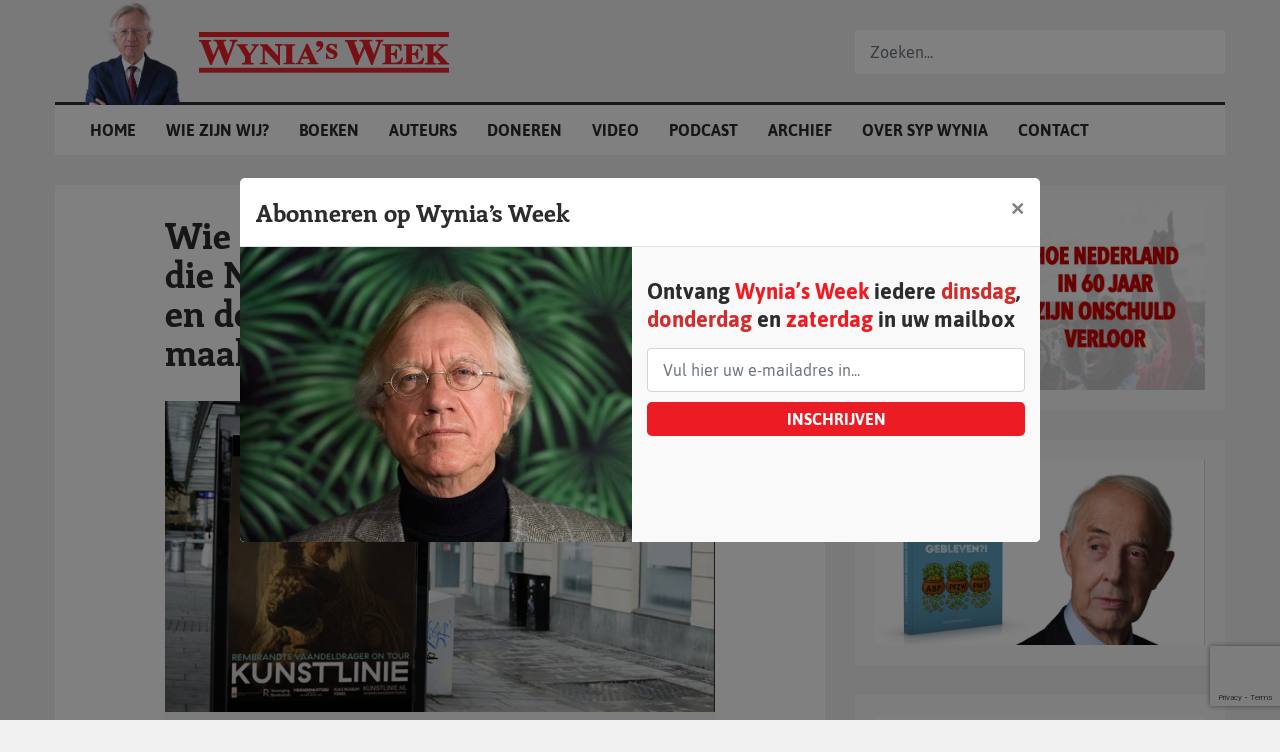

--- FILE ---
content_type: text/html; charset=UTF-8
request_url: https://www.wyniasweek.nl/wie-is-toch-die-pseudoregering-die-nederlandse-goede-doelen-en-de-cultuursector-verslaafd-maakt-aan-loterijgeld/
body_size: 24253
content:
<!DOCTYPE html>
<html lang="nl">
<head>
<meta charset="utf-8">
<meta http-equiv="X-UA-Compatible" content="IE=edge">
<meta name="viewport" content="width=device-width, initial-scale=1">
<meta name="facebook-domain-verification" content="oz6ftuqbzqids6s1g47znscdaylv6u"/>
<script data-ad-client="ca-pub-1798243564608352" async src="https://pagead2.googlesyndication.com/pagead/js/adsbygoogle.js"></script>
<link rel="apple-touch-icon" sizes="180x180" href="https://www.wyniasweek.nl/wp-content/themes/sypwynia_noshop/assets/img/favicon/apple-touch-icon.png">
<link rel="icon" type="image/png" sizes="32x32" href="https://www.wyniasweek.nl/wp-content/themes/sypwynia_noshop/assets/img/favicon/favicon-32x32.png">
<link rel="icon" type="image/png" sizes="16x16" href="https://www.wyniasweek.nl/wp-content/themes/sypwynia_noshop/assets/img/favicon/favicon-16x16.png">
<link rel="manifest" href="https://www.wyniasweek.nl/wp-content/themes/sypwynia_noshop/assets/img/favicon/site.webmanifest">
<link rel="mask-icon" href="https://www.wyniasweek.nl/wp-content/themes/sypwynia_noshop/assets/img/favicon/safari-pinned-tab.svg" color="#ec2027">
<meta name="msapplication-TileColor" content="#ffffff">
<meta name="theme-color" content="#ffffff">        
<meta name='robots' content='index, follow, max-image-preview:large, max-snippet:-1, max-video-preview:-1'/>

<script data-cfasync="false" data-pagespeed-no-defer>var gtm4wp_datalayer_name="dataLayer";
var dataLayer=dataLayer||[];
const gtm4wp_use_sku_instead=1;
const gtm4wp_currency='EUR';
const gtm4wp_product_per_impression=0;
const gtm4wp_clear_ecommerce=false;
const gtm4wp_datalayer_max_timeout=2000;</script>


<title>Wie is toch die pseudoregering die Nederlandse ‘goede doelen’ en de  cultuursector verslaafd maakt aan loterijgeld? - Wynia&#039;s Week</title>
<meta name="description" content="Wynia&#039;s Week: Datum: 6 september 2023. Categorie: Lobbycratie, Postcodeloterij. Auteur: Menno Tamminga. Artikel: Wie is toch die pseudoregering die Nederlandse ‘goede doelen’ en de  cultuursector verslaafd maakt aan loterijgeld?"/>
<link rel="canonical" href="https://www.wyniasweek.nl/wie-is-toch-die-pseudoregering-die-nederlandse-goede-doelen-en-de-cultuursector-verslaafd-maakt-aan-loterijgeld/"/>
<meta property="og:locale" content="nl_NL"/>
<meta property="og:type" content="article"/>
<meta property="og:title" content="Wie is toch die pseudoregering die Nederlandse ‘goede doelen’ en de  cultuursector verslaafd maakt aan loterijgeld? - Wynia&#039;s Week"/>
<meta property="og:description" content="Wynia&#039;s Week: Datum: 6 september 2023. Categorie: Lobbycratie, Postcodeloterij. Auteur: Menno Tamminga. Artikel: Wie is toch die pseudoregering die Nederlandse ‘goede doelen’ en de  cultuursector verslaafd maakt aan loterijgeld?"/>
<meta property="og:url" content="https://www.wyniasweek.nl/wie-is-toch-die-pseudoregering-die-nederlandse-goede-doelen-en-de-cultuursector-verslaafd-maakt-aan-loterijgeld/"/>
<meta property="og:site_name" content="Wynia&#039;s Week"/>
<meta property="article:published_time" content="2023-09-06T04:51:00+00:00"/>
<meta property="og:image" content="https://www.wyniasweek.nl/wp-content/uploads/2023/09/rembrandt-2.jpg"/>
<meta property="og:image:width" content="600"/>
<meta property="og:image:height" content="340"/>
<meta property="og:image:type" content="image/jpeg"/>
<meta name="author" content="Menno Tamminga"/>
<meta name="twitter:card" content="summary_large_image"/>
<meta name="twitter:label1" content="Geschreven door"/>
<meta name="twitter:data1" content="Menno Tamminga"/>
<meta name="twitter:label2" content="Geschatte leestijd"/>
<meta name="twitter:data2" content="6 minuten"/>
<script type="application/ld+json" class="yoast-schema-graph">{"@context":"https://schema.org","@graph":[{"@type":"NewsArticle","@id":"https://www.wyniasweek.nl/wie-is-toch-die-pseudoregering-die-nederlandse-goede-doelen-en-de-cultuursector-verslaafd-maakt-aan-loterijgeld/#article","isPartOf":{"@id":"https://www.wyniasweek.nl/wie-is-toch-die-pseudoregering-die-nederlandse-goede-doelen-en-de-cultuursector-verslaafd-maakt-aan-loterijgeld/"},"author":{"name":"Menno Tamminga","@id":"https://www.wyniasweek.nl/#/schema/person/6c8c3fef3bfc94fa102aab27f89f8f54"},"headline":"Wie is toch die pseudoregering die Nederlandse ‘goede doelen’ en de  cultuursector verslaafd maakt aan loterijgeld?","datePublished":"2023-09-06T04:51:00+00:00","mainEntityOfPage":{"@id":"https://www.wyniasweek.nl/wie-is-toch-die-pseudoregering-die-nederlandse-goede-doelen-en-de-cultuursector-verslaafd-maakt-aan-loterijgeld/"},"wordCount":1041,"publisher":{"@id":"https://www.wyniasweek.nl/#organization"},"image":{"@id":"https://www.wyniasweek.nl/wie-is-toch-die-pseudoregering-die-nederlandse-goede-doelen-en-de-cultuursector-verslaafd-maakt-aan-loterijgeld/#primaryimage"},"thumbnailUrl":"https://www.wyniasweek.nl/wp-content/uploads/2023/09/rembrandt-2.jpg","articleSection":["Lobbycratie","Postcodeloterij"],"inLanguage":"nl-NL"},{"@type":"WebPage","@id":"https://www.wyniasweek.nl/wie-is-toch-die-pseudoregering-die-nederlandse-goede-doelen-en-de-cultuursector-verslaafd-maakt-aan-loterijgeld/","url":"https://www.wyniasweek.nl/wie-is-toch-die-pseudoregering-die-nederlandse-goede-doelen-en-de-cultuursector-verslaafd-maakt-aan-loterijgeld/","name":"Wie is toch die pseudoregering die Nederlandse ‘goede doelen’ en de  cultuursector verslaafd maakt aan loterijgeld? - Wynia&#039;s Week","isPartOf":{"@id":"https://www.wyniasweek.nl/#website"},"primaryImageOfPage":{"@id":"https://www.wyniasweek.nl/wie-is-toch-die-pseudoregering-die-nederlandse-goede-doelen-en-de-cultuursector-verslaafd-maakt-aan-loterijgeld/#primaryimage"},"image":{"@id":"https://www.wyniasweek.nl/wie-is-toch-die-pseudoregering-die-nederlandse-goede-doelen-en-de-cultuursector-verslaafd-maakt-aan-loterijgeld/#primaryimage"},"thumbnailUrl":"https://www.wyniasweek.nl/wp-content/uploads/2023/09/rembrandt-2.jpg","datePublished":"2023-09-06T04:51:00+00:00","description":"Wynia's Week: Datum: 6 september 2023. Categorie: Lobbycratie, Postcodeloterij. Auteur: Menno Tamminga. Artikel: Wie is toch die pseudoregering die Nederlandse ‘goede doelen’ en de  cultuursector verslaafd maakt aan loterijgeld?","breadcrumb":{"@id":"https://www.wyniasweek.nl/wie-is-toch-die-pseudoregering-die-nederlandse-goede-doelen-en-de-cultuursector-verslaafd-maakt-aan-loterijgeld/#breadcrumb"},"inLanguage":"nl-NL","potentialAction":[{"@type":"ReadAction","target":["https://www.wyniasweek.nl/wie-is-toch-die-pseudoregering-die-nederlandse-goede-doelen-en-de-cultuursector-verslaafd-maakt-aan-loterijgeld/"]}]},{"@type":"ImageObject","inLanguage":"nl-NL","@id":"https://www.wyniasweek.nl/wie-is-toch-die-pseudoregering-die-nederlandse-goede-doelen-en-de-cultuursector-verslaafd-maakt-aan-loterijgeld/#primaryimage","url":"https://www.wyniasweek.nl/wp-content/uploads/2023/09/rembrandt-2.jpg","contentUrl":"https://www.wyniasweek.nl/wp-content/uploads/2023/09/rembrandt-2.jpg","width":600,"height":340,"caption":"Op het affiche voor een tentoonstelling van de Vaandeldrager van Rembrandt wordt ook de Vriendenloterij vermeld: ‘Win meer, Beleef meer’. Beeld: X"},{"@type":"BreadcrumbList","@id":"https://www.wyniasweek.nl/wie-is-toch-die-pseudoregering-die-nederlandse-goede-doelen-en-de-cultuursector-verslaafd-maakt-aan-loterijgeld/#breadcrumb","itemListElement":[{"@type":"ListItem","position":1,"name":"","item":"https://www.wyniasweek.nl/"},{"@type":"ListItem","position":2,"name":"Wie is toch die pseudoregering die Nederlandse ‘goede doelen’ en de  cultuursector verslaafd maakt aan loterijgeld?"}]},{"@type":"WebSite","@id":"https://www.wyniasweek.nl/#website","url":"https://www.wyniasweek.nl/","name":"Wynia&#039;s Week","description":"Altijd scherp, altijd spraakmakend","publisher":{"@id":"https://www.wyniasweek.nl/#organization"},"potentialAction":[{"@type":"SearchAction","target":{"@type":"EntryPoint","urlTemplate":"https://www.wyniasweek.nl/?s={search_term_string}"},"query-input":{"@type":"PropertyValueSpecification","valueRequired":true,"valueName":"search_term_string"}}],"inLanguage":"nl-NL"},{"@type":"Organization","@id":"https://www.wyniasweek.nl/#organization","name":"Wynia's week","url":"https://www.wyniasweek.nl/","logo":{"@type":"ImageObject","inLanguage":"nl-NL","@id":"https://www.wyniasweek.nl/#/schema/logo/image/","url":"https://www.wyniasweek.nl/wp-content/uploads/2019/12/wyniasweek-600x110.jpg","contentUrl":"https://www.wyniasweek.nl/wp-content/uploads/2019/12/wyniasweek-600x110.jpg","width":600,"height":110,"caption":"Wynia's week"},"image":{"@id":"https://www.wyniasweek.nl/#/schema/logo/image/"}},{"@type":"Person","@id":"https://www.wyniasweek.nl/#/schema/person/6c8c3fef3bfc94fa102aab27f89f8f54","name":"Menno Tamminga","image":{"@type":"ImageObject","inLanguage":"nl-NL","@id":"https://www.wyniasweek.nl/#/schema/person/image/","url":"https://secure.gravatar.com/avatar/c21acd5b9b063c473266abfdf348afc5cac7bc45609880702693c055f4e28f83?s=96&d=mm&r=g","contentUrl":"https://secure.gravatar.com/avatar/c21acd5b9b063c473266abfdf348afc5cac7bc45609880702693c055f4e28f83?s=96&d=mm&r=g","caption":"Menno Tamminga"},"sameAs":["https://nl.wikipedia.org/wiki/Menno_Tamminga"],"url":"https://www.wyniasweek.nl/author/mennotamminga/"}]}</script>

<link rel='dns-prefetch' href='//cdn.jsdelivr.net'/>
<link rel='dns-prefetch' href='//maxcdn.bootstrapcdn.com'/>
<link rel="alternate" title="oEmbed (JSON)" type="application/json+oembed" href="https://www.wyniasweek.nl/wp-json/oembed/1.0/embed?url=https%3A%2F%2Fwww.wyniasweek.nl%2Fwie-is-toch-die-pseudoregering-die-nederlandse-goede-doelen-en-de-cultuursector-verslaafd-maakt-aan-loterijgeld%2F"/>
<link rel="alternate" title="oEmbed (XML)" type="text/xml+oembed" href="https://www.wyniasweek.nl/wp-json/oembed/1.0/embed?url=https%3A%2F%2Fwww.wyniasweek.nl%2Fwie-is-toch-die-pseudoregering-die-nederlandse-goede-doelen-en-de-cultuursector-verslaafd-maakt-aan-loterijgeld%2F&#038;format=xml"/>
<style id='wp-img-auto-sizes-contain-inline-css'>img:is([sizes=auto i],[sizes^="auto," i]){contain-intrinsic-size:3000px 1500px}</style>


<link rel="stylesheet" type="text/css" href="//www.wyniasweek.nl/wp-content/cache/wpfc-minified/7x9gm4ly/6f77q.css" media="all"/>
<style id='classic-theme-styles-inline-css'>.wp-block-button__link{color:#fff;background-color:#32373c;border-radius:9999px;box-shadow:none;text-decoration:none;padding:calc(.667em + 2px) calc(1.333em + 2px);font-size:1.125em}.wp-block-file__button{background:#32373c;color:#fff;text-decoration:none}</style>
<style id='safe-svg-svg-icon-style-inline-css'>.safe-svg-cover{text-align:center}.safe-svg-cover .safe-svg-inside{display:inline-block;max-width:100%}.safe-svg-cover svg{fill:currentColor;height:100%;max-height:100%;max-width:100%;width:100%}</style>
<style id='global-styles-inline-css'>:root{--wp--preset--aspect-ratio--square:1;--wp--preset--aspect-ratio--4-3:4/3;--wp--preset--aspect-ratio--3-4:3/4;--wp--preset--aspect-ratio--3-2:3/2;--wp--preset--aspect-ratio--2-3:2/3;--wp--preset--aspect-ratio--16-9:16/9;--wp--preset--aspect-ratio--9-16:9/16;--wp--preset--color--black:#000000;--wp--preset--color--cyan-bluish-gray:#abb8c3;--wp--preset--color--white:#ffffff;--wp--preset--color--pale-pink:#f78da7;--wp--preset--color--vivid-red:#cf2e2e;--wp--preset--color--luminous-vivid-orange:#ff6900;--wp--preset--color--luminous-vivid-amber:#fcb900;--wp--preset--color--light-green-cyan:#7bdcb5;--wp--preset--color--vivid-green-cyan:#00d084;--wp--preset--color--pale-cyan-blue:#8ed1fc;--wp--preset--color--vivid-cyan-blue:#0693e3;--wp--preset--color--vivid-purple:#9b51e0;--wp--preset--gradient--vivid-cyan-blue-to-vivid-purple:linear-gradient(135deg,rgb(6,147,227) 0%,rgb(155,81,224) 100%);--wp--preset--gradient--light-green-cyan-to-vivid-green-cyan:linear-gradient(135deg,rgb(122,220,180) 0%,rgb(0,208,130) 100%);--wp--preset--gradient--luminous-vivid-amber-to-luminous-vivid-orange:linear-gradient(135deg,rgb(252,185,0) 0%,rgb(255,105,0) 100%);--wp--preset--gradient--luminous-vivid-orange-to-vivid-red:linear-gradient(135deg,rgb(255,105,0) 0%,rgb(207,46,46) 100%);--wp--preset--gradient--very-light-gray-to-cyan-bluish-gray:linear-gradient(135deg,rgb(238,238,238) 0%,rgb(169,184,195) 100%);--wp--preset--gradient--cool-to-warm-spectrum:linear-gradient(135deg,rgb(74,234,220) 0%,rgb(151,120,209) 20%,rgb(207,42,186) 40%,rgb(238,44,130) 60%,rgb(251,105,98) 80%,rgb(254,248,76) 100%);--wp--preset--gradient--blush-light-purple:linear-gradient(135deg,rgb(255,206,236) 0%,rgb(152,150,240) 100%);--wp--preset--gradient--blush-bordeaux:linear-gradient(135deg,rgb(254,205,165) 0%,rgb(254,45,45) 50%,rgb(107,0,62) 100%);--wp--preset--gradient--luminous-dusk:linear-gradient(135deg,rgb(255,203,112) 0%,rgb(199,81,192) 50%,rgb(65,88,208) 100%);--wp--preset--gradient--pale-ocean:linear-gradient(135deg,rgb(255,245,203) 0%,rgb(182,227,212) 50%,rgb(51,167,181) 100%);--wp--preset--gradient--electric-grass:linear-gradient(135deg,rgb(202,248,128) 0%,rgb(113,206,126) 100%);--wp--preset--gradient--midnight:linear-gradient(135deg,rgb(2,3,129) 0%,rgb(40,116,252) 100%);--wp--preset--font-size--small:13px;--wp--preset--font-size--medium:20px;--wp--preset--font-size--large:36px;--wp--preset--font-size--x-large:42px;--wp--preset--spacing--20:0.44rem;--wp--preset--spacing--30:0.67rem;--wp--preset--spacing--40:1rem;--wp--preset--spacing--50:1.5rem;--wp--preset--spacing--60:2.25rem;--wp--preset--spacing--70:3.38rem;--wp--preset--spacing--80:5.06rem;--wp--preset--shadow--natural:6px 6px 9px rgba(0, 0, 0, 0.2);--wp--preset--shadow--deep:12px 12px 50px rgba(0, 0, 0, 0.4);--wp--preset--shadow--sharp:6px 6px 0px rgba(0, 0, 0, 0.2);--wp--preset--shadow--outlined:6px 6px 0px -3px rgb(255, 255, 255), 6px 6px rgb(0, 0, 0);--wp--preset--shadow--crisp:6px 6px 0px rgb(0, 0, 0);}:where(.is-layout-flex){gap:0.5em;}:where(.is-layout-grid){gap:0.5em;}body .is-layout-flex{display:flex;}.is-layout-flex{flex-wrap:wrap;align-items:center;}.is-layout-flex > :is(*, div){margin:0;}body .is-layout-grid{display:grid;}.is-layout-grid > :is(*, div){margin:0;}:where(.wp-block-columns.is-layout-flex){gap:2em;}:where(.wp-block-columns.is-layout-grid){gap:2em;}:where(.wp-block-post-template.is-layout-flex){gap:1.25em;}:where(.wp-block-post-template.is-layout-grid){gap:1.25em;}.has-black-color{color:var(--wp--preset--color--black) !important;}.has-cyan-bluish-gray-color{color:var(--wp--preset--color--cyan-bluish-gray) !important;}.has-white-color{color:var(--wp--preset--color--white) !important;}.has-pale-pink-color{color:var(--wp--preset--color--pale-pink) !important;}.has-vivid-red-color{color:var(--wp--preset--color--vivid-red) !important;}.has-luminous-vivid-orange-color{color:var(--wp--preset--color--luminous-vivid-orange) !important;}.has-luminous-vivid-amber-color{color:var(--wp--preset--color--luminous-vivid-amber) !important;}.has-light-green-cyan-color{color:var(--wp--preset--color--light-green-cyan) !important;}.has-vivid-green-cyan-color{color:var(--wp--preset--color--vivid-green-cyan) !important;}.has-pale-cyan-blue-color{color:var(--wp--preset--color--pale-cyan-blue) !important;}.has-vivid-cyan-blue-color{color:var(--wp--preset--color--vivid-cyan-blue) !important;}.has-vivid-purple-color{color:var(--wp--preset--color--vivid-purple) !important;}.has-black-background-color{background-color:var(--wp--preset--color--black) !important;}.has-cyan-bluish-gray-background-color{background-color:var(--wp--preset--color--cyan-bluish-gray) !important;}.has-white-background-color{background-color:var(--wp--preset--color--white) !important;}.has-pale-pink-background-color{background-color:var(--wp--preset--color--pale-pink) !important;}.has-vivid-red-background-color{background-color:var(--wp--preset--color--vivid-red) !important;}.has-luminous-vivid-orange-background-color{background-color:var(--wp--preset--color--luminous-vivid-orange) !important;}.has-luminous-vivid-amber-background-color{background-color:var(--wp--preset--color--luminous-vivid-amber) !important;}.has-light-green-cyan-background-color{background-color:var(--wp--preset--color--light-green-cyan) !important;}.has-vivid-green-cyan-background-color{background-color:var(--wp--preset--color--vivid-green-cyan) !important;}.has-pale-cyan-blue-background-color{background-color:var(--wp--preset--color--pale-cyan-blue) !important;}.has-vivid-cyan-blue-background-color{background-color:var(--wp--preset--color--vivid-cyan-blue) !important;}.has-vivid-purple-background-color{background-color:var(--wp--preset--color--vivid-purple) !important;}.has-black-border-color{border-color:var(--wp--preset--color--black) !important;}.has-cyan-bluish-gray-border-color{border-color:var(--wp--preset--color--cyan-bluish-gray) !important;}.has-white-border-color{border-color:var(--wp--preset--color--white) !important;}.has-pale-pink-border-color{border-color:var(--wp--preset--color--pale-pink) !important;}.has-vivid-red-border-color{border-color:var(--wp--preset--color--vivid-red) !important;}.has-luminous-vivid-orange-border-color{border-color:var(--wp--preset--color--luminous-vivid-orange) !important;}.has-luminous-vivid-amber-border-color{border-color:var(--wp--preset--color--luminous-vivid-amber) !important;}.has-light-green-cyan-border-color{border-color:var(--wp--preset--color--light-green-cyan) !important;}.has-vivid-green-cyan-border-color{border-color:var(--wp--preset--color--vivid-green-cyan) !important;}.has-pale-cyan-blue-border-color{border-color:var(--wp--preset--color--pale-cyan-blue) !important;}.has-vivid-cyan-blue-border-color{border-color:var(--wp--preset--color--vivid-cyan-blue) !important;}.has-vivid-purple-border-color{border-color:var(--wp--preset--color--vivid-purple) !important;}.has-vivid-cyan-blue-to-vivid-purple-gradient-background{background:var(--wp--preset--gradient--vivid-cyan-blue-to-vivid-purple) !important;}.has-light-green-cyan-to-vivid-green-cyan-gradient-background{background:var(--wp--preset--gradient--light-green-cyan-to-vivid-green-cyan) !important;}.has-luminous-vivid-amber-to-luminous-vivid-orange-gradient-background{background:var(--wp--preset--gradient--luminous-vivid-amber-to-luminous-vivid-orange) !important;}.has-luminous-vivid-orange-to-vivid-red-gradient-background{background:var(--wp--preset--gradient--luminous-vivid-orange-to-vivid-red) !important;}.has-very-light-gray-to-cyan-bluish-gray-gradient-background{background:var(--wp--preset--gradient--very-light-gray-to-cyan-bluish-gray) !important;}.has-cool-to-warm-spectrum-gradient-background{background:var(--wp--preset--gradient--cool-to-warm-spectrum) !important;}.has-blush-light-purple-gradient-background{background:var(--wp--preset--gradient--blush-light-purple) !important;}.has-blush-bordeaux-gradient-background{background:var(--wp--preset--gradient--blush-bordeaux) !important;}.has-luminous-dusk-gradient-background{background:var(--wp--preset--gradient--luminous-dusk) !important;}.has-pale-ocean-gradient-background{background:var(--wp--preset--gradient--pale-ocean) !important;}.has-electric-grass-gradient-background{background:var(--wp--preset--gradient--electric-grass) !important;}.has-midnight-gradient-background{background:var(--wp--preset--gradient--midnight) !important;}.has-small-font-size{font-size:var(--wp--preset--font-size--small) !important;}.has-medium-font-size{font-size:var(--wp--preset--font-size--medium) !important;}.has-large-font-size{font-size:var(--wp--preset--font-size--large) !important;}.has-x-large-font-size{font-size:var(--wp--preset--font-size--x-large) !important;}:where(.wp-block-post-template.is-layout-flex){gap:1.25em;}:where(.wp-block-post-template.is-layout-grid){gap:1.25em;}:where(.wp-block-term-template.is-layout-flex){gap:1.25em;}:where(.wp-block-term-template.is-layout-grid){gap:1.25em;}:where(.wp-block-columns.is-layout-flex){gap:2em;}:where(.wp-block-columns.is-layout-grid){gap:2em;}:root :where(.wp-block-pullquote){font-size:1.5em;line-height:1.6;}</style>




<link rel="stylesheet" type="text/css" href="//www.wyniasweek.nl/wp-content/cache/wpfc-minified/2ccvz4so/6f77q.css" media="all"/>

<link rel="stylesheet" type="text/css" href="//www.wyniasweek.nl/wp-content/cache/wpfc-minified/m1f5fbl7/6f77q.css" media="only screen and (max-width: 768px)"/>

<link rel="stylesheet" type="text/css" href="//www.wyniasweek.nl/wp-content/cache/wpfc-minified/6vpt0k69/6f77q.css" media="all"/>
<style id='woocommerce-inline-inline-css'>.woocommerce form .form-row .required{visibility:visible;}</style>




<link rel="stylesheet" type="text/css" href="//www.wyniasweek.nl/wp-content/cache/wpfc-minified/k9u4c63p/6f78r.css" media="all"/>

<link rel="stylesheet" type="text/css" href="//www.wyniasweek.nl/wp-content/cache/wpfc-minified/l0ywnnlo/6f77q.css" media="screen"/>
<style id='fancybox-inline-css'>#fancybox-content{border-color:#ffffff;}#fancybox-title,#fancybox-title-float-main{color:#fff}</style>
<link rel="https://api.w.org/" href="https://www.wyniasweek.nl/wp-json/"/><link rel="alternate" title="JSON" type="application/json" href="https://www.wyniasweek.nl/wp-json/wp/v2/posts/50496"/><link rel="EditURI" type="application/rsd+xml" title="RSD" href="https://www.wyniasweek.nl/xmlrpc.php?rsd"/>
<link rel='shortlink' href='https://www.wyniasweek.nl/?p=50496'/>


<script data-cfasync="false" data-pagespeed-no-defer>var dataLayer_content={"pagePostType":"post","pagePostType2":"single-post","pageCategory":["lobbycratie","postcodeloterij"],"pagePostAuthor":"Menno Tamminga","customerTotalOrders":0,"customerTotalOrderValue":0,"customerFirstName":"","customerLastName":"","customerBillingFirstName":"","customerBillingLastName":"","customerBillingCompany":"","customerBillingAddress1":"","customerBillingAddress2":"","customerBillingCity":"","customerBillingState":"","customerBillingPostcode":"","customerBillingCountry":"","customerBillingEmail":"","customerBillingEmailHash":"","customerBillingPhone":"","customerShippingFirstName":"","customerShippingLastName":"","customerShippingCompany":"","customerShippingAddress1":"","customerShippingAddress2":"","customerShippingCity":"","customerShippingState":"","customerShippingPostcode":"","customerShippingCountry":"","cartContent":{"totals":{"applied_coupons":[],"discount_total":0,"subtotal":0,"total":0},"items":[]}};
dataLayer.push(dataLayer_content);</script>
<script data-cfasync="false" data-pagespeed-no-defer>(function(w,d,s,l,i){w[l]=w[l]||[];w[l].push({'gtm.start':
new Date().getTime(),event:'gtm.js'});var f=d.getElementsByTagName(s)[0],
j=d.createElement(s),dl=l!='dataLayer'?'&l='+l:'';j.async=true;j.src=
'//www.googletagmanager.com/gtm.js?id='+i+dl;f.parentNode.insertBefore(j,f);
})(window,document,'script','dataLayer','GTM-NPQCR62');</script>
	<noscript><style>.woocommerce-product-gallery{opacity:1 !important;}</style></noscript>
</head>
<body class="wp-singular post-template-default single single-post postid-50496 single-format-standard wp-theme-sypwynia_noshop theme-sypwynia_noshop woocommerce-no-js">


<noscript><iframe src="https://www.googletagmanager.com/ns.html?id=GTM-NPQCR62" height="0" width="0" style="display:none;visibility:hidden" aria-hidden="true"></iframe></noscript>
        <div id="header">
<div class="container">
<div id="logoContainer"> <img id="syp" src="https://www.wyniasweek.nl/wp-content/themes/sypwynia_noshop/assets/img/misc/Syp_Wynia-01.png"/> <img id="logo" src="https://www.wyniasweek.nl/wp-content/themes/sypwynia_noshop/assets/img/misc/Wynias_week-origineel.svg" alt=""/> <a href="https://www.wyniasweek.nl" class="full-link"></a></div><div id="mobileNavToggle"> <i class="icon-menu"></i></div><div id="mainnav">
<div class="menu-hoofdmenu-container"><ul id="menu-hoofdmenu" class="menu"><li id="menu-item-851" class="menu-item menu-item-type-post_type menu-item-object-page menu-item-home menu-item-851"><a href="https://www.wyniasweek.nl/">Home</a></li> <li id="menu-item-69318" class="menu-item menu-item-type-post_type menu-item-object-page menu-item-69318"><a href="https://www.wyniasweek.nl/wat-is-wynias-week/">Wie zijn wij?</a></li> <li id="menu-item-1153" class="menu-item menu-item-type-post_type menu-item-object-page menu-item-1153"><a href="https://www.wyniasweek.nl/boeken/">Boeken</a></li> <li id="menu-item-51" class="menu-item menu-item-type-post_type menu-item-object-page menu-item-51"><a href="https://www.wyniasweek.nl/auteurs/">Auteurs</a></li> <li id="menu-item-9577" class="menu-item menu-item-type-post_type menu-item-object-page menu-item-9577"><a href="https://www.wyniasweek.nl/doneren/">Doneren</a></li> <li id="menu-item-13509" class="menu-item menu-item-type-post_type menu-item-object-page menu-item-13509"><a href="https://www.wyniasweek.nl/video/">Video</a></li> <li id="menu-item-23917" class="menu-item menu-item-type-post_type menu-item-object-page menu-item-23917"><a href="https://www.wyniasweek.nl/podcast/">Podcast</a></li> <li id="menu-item-14" class="menu-item menu-item-type-post_type menu-item-object-page menu-item-14"><a href="https://www.wyniasweek.nl/archief/">Archief</a></li> <li id="menu-item-15" class="menu-item menu-item-type-post_type menu-item-object-page menu-item-15"><a href="https://www.wyniasweek.nl/over-syp-wynia/">Over Syp Wynia</a></li> <li id="menu-item-44" class="menu-item menu-item-type-post_type menu-item-object-page menu-item-44"><a href="https://www.wyniasweek.nl/contact/">Contact</a></li> </ul></div></div><form id="searchfunction">
<div class="inner"> <input type="text" id="searchPhrase" name="searchPhrase" class="form-control" value="" placeholder="Zoeken..." autocomplete="off" /></div><div class="search-autocomplete">
<div class="form-loader"></div><div class="inner">
<h3>Resultaten <span class="count">(<span class="current-count">10</span> van <span class="total-count">50</span>)</span></h3>
<div class="results"></div></div></div></form>
<div id="searchToggle"> <i class="icon-search"></i></div></div></div><article>
<section class="main-content">
<div class="container">
<div class="row">
<div class="col-12 col-lg-8">
<div class="inner">
<div class="inner-container">
<div class="introduction">
<div class="content"> <h1>Wie is toch die pseudoregering die Nederlandse ‘goede doelen’ en de  cultuursector verslaafd maakt aan loterijgeld?</h1></div><div class="article-image">
<img width="600" height="340" src="https://www.wyniasweek.nl/wp-content/uploads/2023/09/rembrandt-2.jpg" class="attachment-large size-large wp-post-image" alt="rembrandt" decoding="async" fetchpriority="high" srcset="https://www.wyniasweek.nl/wp-content/uploads/2023/09/rembrandt-2.jpg 600w, https://www.wyniasweek.nl/wp-content/uploads/2023/09/rembrandt-2-300x170.jpg 300w" sizes="(max-width: 600px) 100vw, 600px" title="rembrandt"/>                                                                                            <div class="caption"> Op het affiche voor een tentoonstelling van de Vaandeldrager van Rembrandt wordt ook de Vriendenloterij vermeld: ‘Win meer, Beleef meer’. Beeld: X</div></div><div class="d-flex justify-content-between align-items-center w-100">
<div class="article-meta">
<div class="meta"><span>Door </span><a href="https://www.wyniasweek.nl/author/mennotamminga/">Menno Tamminga</a></div><div class="meta date">6 september 2023</div><div class="meta cats"><span>Geplaatst in </span><a href="https://www.wyniasweek.nl/category/politiek/lobbycratie/" title="View all posts in Lobbycratie">Lobbycratie</a>, <a href="https://www.wyniasweek.nl/category/postcodeloterij/" title="View all posts in Postcodeloterij">Postcodeloterij</a></div></div><div class="widget sharing" style="margin: 0; padding: 15px 0 10px 10px;"> <p style="font-size: 14px; margin: 0; text-align: left; line-height: 20px;"><strong>Deel dit artikel:</strong></p> <a href="https://www.linkedin.com/shareArticle?mini=true&title=Wie+is+toch+die+pseudoregering+die+Nederlandse+%E2%80%98goede+doelen%E2%80%99+en+de+%C2%A0cultuursector+verslaafd+maakt+aan+loterijgeld%3F&url=https://www.wyniasweek.nl/wie-is-toch-die-pseudoregering-die-nederlandse-goede-doelen-en-de-cultuursector-verslaafd-maakt-aan-loterijgeld/" target="_blank" class="icon"><i class="icon-linkedin-logo"></i></a> <a class="twitter" href="https://twitter.com/intent/tweet?text=Wie+is+toch+die+pseudoregering+die+Nederlandse+%E2%80%98goede+doelen%E2%80%99+en+de+%C2%A0cultuursector+verslaafd+maakt+aan+loterijgeld%3F&url=https://www.wyniasweek.nl/wie-is-toch-die-pseudoregering-die-nederlandse-goede-doelen-en-de-cultuursector-verslaafd-maakt-aan-loterijgeld/&hashtags=Lobbycratie,Postcodeloterij" target="blank"><svg xmlns="http://www.w3.org/2000/svg" height="26" width="26" viewBox="0 0 512 512"><path d="M389.2 48h70.6L305.6 224.2 487 464H345L233.7 318.6 106.5 464H35.8L200.7 275.5 26.8 48H172.4L272.9 180.9 389.2 48zM364.4 421.8h39.1L151.1 88h-42L364.4 421.8z"/></svg></a> <a href="https://www.facebook.com/sharer/sharer.php?u=https://www.wyniasweek.nl/wie-is-toch-die-pseudoregering-die-nederlandse-goede-doelen-en-de-cultuursector-verslaafd-maakt-aan-loterijgeld/" target="_blank" class="icon"><i class="icon-facebook-logo"></i></a> <a href="mailto:?subject=Wynia's week - Wie is toch die pseudoregering die Nederlandse ‘goede doelen’ en de  cultuursector verslaafd maakt aan loterijgeld?&body=Lees het volgende artikel op wyniasweek.nl:'Wie is toch die pseudoregering die Nederlandse ‘goede doelen’ en de  cultuursector verslaafd maakt aan loterijgeld?' - https://www.wyniasweek.nl/wie-is-toch-die-pseudoregering-die-nederlandse-goede-doelen-en-de-cultuursector-verslaafd-maakt-aan-loterijgeld/" class="icon"><i class="icon-write-email-envelope-button-1"></i></a> <a href="whatsapp://send?text=Wynia's week - Wie+is+toch+die+pseudoregering+die+Nederlandse+%E2%80%98goede+doelen%E2%80%99+en+de+%C2%A0cultuursector+verslaafd+maakt+aan+loterijgeld%3F | Lees het volgende artikel op wyniasweek.nl:'Wie+is+toch+die+pseudoregering+die+Nederlandse+%E2%80%98goede+doelen%E2%80%99+en+de+%C2%A0cultuursector+verslaafd+maakt+aan+loterijgeld%3F' - https://www.wyniasweek.nl/wie-is-toch-die-pseudoregering-die-nederlandse-goede-doelen-en-de-cultuursector-verslaafd-maakt-aan-loterijgeld/" class="icon"><i class="icon-whatsapp"></i></a> <a href="https://www.wyniasweek.nl/wie-is-toch-die-pseudoregering-die-nederlandse-goede-doelen-en-de-cultuursector-verslaafd-maakt-aan-loterijgeld/?pdf=50496" id="getPDF" target="_blank" class="icon"><i class="icon-file-text"></i></a></div></div><div data-id="1" id="tts__listent_content_1" class="tts__listent_content"></div></div><div class="the-content">
<div class="tts_content_wrapper_1">
<p>Gokken is geld verliezen. Een gemiddeld Nederlands gokkersaccount verliest 143 euro per maand, zo bleek eerder dit jaar uit cijfers van de toezichthouder op kansspelen. Dat geld verdwijnt in de zakken van de uitbater van de goksite, het casino of de loterij. De grootste uitbaters in Nederland zijn staatsbedrijf Holland Casino én een particuliere onderneming die op een geraffineerde en uiterst succesvolle manier gokken, geld en goede doelen met elkaar heeft verweven. De Nationale Postcodeloterij.</p>
<p>De inkomsten van Holland Casino waren vorig jaar 754 miljoen euro, die van de Postcodeloterij en de gelieerde Vriendenloterij 1.126 miljoen. Wie in het casino speelt, spekt de staatskas. Wie in de Postcodeloterij speelt, spekt de Nederlandse particuliere eigenaar, Novamedia.</p>
<h2 class="wp-block-heading"><strong>Politieke bondgenoten</strong></h2>
<p>Loterijen werken met een vergunning, dus zijn politieke bondgenoten onontbeerlijk. Door de jaren heen heeft Novamedia zich steeds verzekerd van politieke steun. Voorzitter van de commissarissen is nu bijvoorbeeld Gerdi Verbeet, oud-Tweede Kamervoorzitter en PvdA-Kamerlid. Pieter van Geel (CDA) zit in het bestuur van de stichting die de continuïteit en onafhankelijkheid van Novamedia regelt.</p>
<p>Bij politieke vergunningen passen geen interne controverses. Maar ze zijn er wel. Vorig jaar was er nog een knallend conflict tussen Novamedia en een van zijn oprichters, Boudewijn Poelmann. Hij zou met zijn aandelenpakket de besluitvorming blokkeren. Voordat de zaak in de rechtszaal kwam, werd er een compromis gesloten, dat Poelmann nog steeds invloed geeft.</p>
<p><strong>    <script async src="https://pagead2.googlesyndication.com/pagead/js/adsbygoogle.js"></script>
<ins class="adsbygoogle" style="display:block" data-ad-client="ca-pub-1798243564608352" data-ad-slot="6482869211" data-ad-format="auto" data-full-width-responsive="true"></ins>
<script>(adsbygoogle=window.adsbygoogle||[]).push({});</script>
</strong></p>
<p>Wie meespeelt in de Postcodeloterij is koopman en dominee ineen. De kans op eigen gewin én charitas: van A (stichting AAP) tot Z (de Zonnebloem). &nbsp;</p>
<p>De Postcodeloterij-marketing is gewiekst en speelt in op de angst om er niet bij te zijn als de straatprijs valt. De (gratis?) aandacht op tv versterkt de verkoop. Massa is kassa. De Postcode Lottery Group van Novamedia bundelt loterijen in Nederland, Duitsland, het Verenigd Koninkrijk, Noorwegen en Zweden. De groep prijst zichzelf als de op twee na grootste goededoelenorganisatie ter wereld. Alleen de Bill &amp; Melinda Gates Foundation (van de Microsoft-oprichter) en de Britse Wellcome Trust zijn groter.</p>
<h2 class="wp-block-heading"><strong>Kanttekeningen</strong></h2>
<p>Zoals meer Nederlandse multinationals heeft Novamedia zijn dominante positie op de jarenlang afgeschermde Nederlandse markt gebruikt om te expanderen in het buitenland. Vorig jaar spendeerde men 854 miljoen euro aan goede doelen.</p>
<p>Goed dat er nog organisaties zijn die omkijken naar goede doelen die altijd geld kunnen gebruiken, zegt u misschien. Is daar iets mis mee?</p>
<p>Op zichzelf niet. Maar er zijn aan de hand van drie voorbeelden wel een paar kanttekeningen te plaatsen.</p>
<h2 class="wp-block-heading"><strong>Pseudoregering</strong></h2>
<p>De loterijen onder de Postcodeparaplu gedragen zich als een pseudoregering. Regering omdat zij hetzelfde doen als de overheid: cultuurpolitiek, economische industriepolitiek en opkomen voor nationale eer en glorie. Pseudo omdat deze ‘regering’ geen democratische legitimatie heeft.</p>
<p>Allereerst: de cultuurpolitiek. De giften zijn volks, zoals geld voor&nbsp; jeugdopleidingen van betaald voetbalclubs. De giften zijn ook activistisch, met klimaatactivisten Urgenda, Natuur &amp; Milieu en Greenpeace als ontvangers.</p>
<p>De grootste bedragen, 13,5 miljoen euro of meer, gaan naar grote clubs, zoals Natuurmonumenten, Oxfam Novib en Unicef. Nog hogere giften gaan naar ‘koninklijke’ fondsen, zoals het Oranje Fonds en het Prins Bernhardfonds. En daar komt de maatschappelijke en politieke beïnvloeding om de hoek kijken.</p>
<h2 class="wp-block-heading"><strong>Afhankelijkheid van loterijgeld neemt toe</strong></h2>
<p>In veel van deze fondsen, maar ook in grote musea, zitten oud-politici of vooraanstaande mensen uit het maatschappelijk middenveld in de raden van toezicht. Zij hebben zich afhankelijk gemaakt van loterijgeld. Daardoor zijn zij in voorkomende gevallen een sterke lobby pro Postcodeloterij, zoals ruim tien jaar geleden toen het kabinet de gokmarkt wilde liberaliseren. Dat kwam er, maar in een slakkengang.</p>
<p>De afhankelijkheid van loterijgeld gaat verder toenemen. Uit een onthullend artikel in <em>NRC</em> bleek vorige maand dat fondsen die kunst en cultuur steunen substantiële beleggingsverliezen hebben geleden vorig jaar. Prins Bernhard Cultuurfonds: minus 50 miljoen euro. Rijksmuseum Fonds: minus 4 miljoen. Vereniging Rembrandt: minus 6 miljoen. Dat geld is niet zomaar terugverdiend. &nbsp;</p>
<h2 class="wp-block-heading"><strong>Investeren met de overheid</strong></h2>
<p>Tweede voorbeeld van pseudo-regeren: industriepolitiek. De laatste kabinetten Rutte stimuleerden met aparte investeringsfondsen de economie van de toekomst. Invest-NL is zo’n fonds. En daar komen de loterijen ook om de hoek kijken. De Nationale Postcodeloterij financiert, in 2022 met 18 miljoen euro, de stichting Doen. Deze stichting, die gelieerd is aan de loterij, is een extra instrument om groene doelen en burgerinitiatieven te sponsoren.</p>
<p>Stichting Doen heeft ook een eigen investeringsafdeling: Doen Participaties. Doen participeert bijvoorbeeld in de Fairphone, een duurzame mobiele telefoon, en in Leyden Jar, een innovatieve batterijmaker. Wie is in beide een mede-investeerder? De overheid via Invest-NL. De loterij en de overheid hebben een gedeeld financieel belang.</p>
<p><strong>    <script async src="https://pagead2.googlesyndication.com/pagead/js/adsbygoogle.js"></script>
<ins class="adsbygoogle" style="display:block" data-ad-client="ca-pub-1798243564608352" data-ad-slot="8473891437" data-ad-format="auto" data-full-width-responsive="true"></ins>
<script>(adsbygoogle=window.adsbygoogle||[]).push({});</script>
</strong></p>
<p>Derde voorbeeld: nationale eer en roem bevorderen. Dat zijn bij uitstek doelstellingen die je met de overheid associeert. Ook daar werpen de loterijen zich op als onmisbare partner. Neem de aankoop vorig jaar van <em>de Vaandeldrager</em>, een schilderij van Rembrandt dat eeuwen in bezit was van de familie Rothschild. Prijskaartje: 150 miljoen euro.</p>
<p>Het geld kwam van de Vereniging Rembrandt, het Rijksmuseum Fonds en de Nederlandse overheid (het leeuwendeel). Er volgden vragen in de Tweede Kamer. Er was een debat. De naam Vriendenloterij viel niet. Maar als de koop eenmaal is gesloten en de Vaandeldrager een triomftocht langs de provincies maakt, wie komt er om de hoek kijken? De Vriendenloterij.</p>
<h2 class="wp-block-heading"><strong>Goddank zijn er de gokkers</strong></h2>
<p>Hoeveel de loterij heeft bijgedragen is onduidelijk. Maar opeens is er naamsvermelding in het persbericht over de aankoop. Een foto van de ‘onthulling’ van het schilderij staat prominent voorop het jaarverslag van de Vriendenloterij en de Postcodeloterij.</p>
<p>De loterij als redder in geldnood? Dat kan best vaker aan de orde komen. In de kunst- en cultuurwereld valt het herstel van de eigen inkomsten na corona tegen. Voor de overheid, een grote geldgever, stijgen bezuinigingen op de prioriteitenlijst. En de cultuurfondsen moeten geld sparen na hun beleggingsverliezen. Goddank zijn er nog de gokkers. Geld mag dan het ‘slijk der aarde’ zijn, maar het chequeboek van de Postcode- en Vriendenloterij is altijd welkom.</p>
<p><strong><em>Menno Tamminga</em></strong><em> is economisch columnist van Wynia’s Week. Eerder was hij redacteur en columnist van het Financieele Dagblad en van NRC Handelsblad.</em> &nbsp;</p>
<p><strong><em>Wynia’s Week</em></strong><em> wordt mogelijk gemaakt door de vrijwillig betaalde abonnementen van de lezers. Doet u al mee? Doneren aan Wynia’s Week kan </em><a href="https://wyniasweek.nl/doneren" target="_blank" rel="noreferrer noopener"><strong><em>HIER</em></strong></a><em>. Hartelijk dank!</em> &nbsp;</p></div></div></div></div></div><div class="col-12 col-lg-4 sidebar">

<div class="widget"> <a href="https://www.wyniasweek.nl/product/ontketend-nederland-van-provo-tot-pvv/" target="blank"><img src="/wp-content/uploads/2025/11/Advertentie-Boek-Wansink-1.jpg" loading="lazy"/></a></div><div class="widget"> <a href="https://www.wyniasweek.nl/product/waar-is-mijn-pensioen-gebleven/" target="blank"><img src="/wp-content/uploads/2025/11/Advertentie-Boek-Lakeman.jpg" loading="lazy"/></a></div><div class="widget"> <a href="https://www.wyniasweek.nl/product/migratiemagneet-nederland/" target="blank"><img src="/wp-content/uploads/2023/05/thumbnail_banner-voor-WW2.png" loading="lazy"/></a></div><div class="widget"> <a href="https://www.wyniasweek.nl/product/weg-met-ons-de-mythe-van-de-westerse-erfzonde/" target="blank"><img src="/wp-content/uploads/2025/09/a191298c_cf82_43c8_b10a_840826924b03_advertentie_Weg_Met_ons_050925.jpeg" loading="lazy"/></a></div><script async src="https://pagead2.googlesyndication.com/pagead/js/adsbygoogle.js"></script>
<ins class="adsbygoogle" style="display:block" data-ad-client="ca-pub-1798243564608352" data-ad-slot="4697596160" data-ad-format="auto" data-full-width-responsive="true"></ins>
<script>(adsbygoogle=window.adsbygoogle||[]).push({});</script>

<script async src="https://pagead2.googlesyndication.com/pagead/js/adsbygoogle.js"></script>
<ins class="adsbygoogle" style="display:block" data-ad-client="ca-pub-1798243564608352" data-ad-slot="7185486064" data-ad-format="auto" data-full-width-responsive="true"></ins>
<script>(adsbygoogle=window.adsbygoogle||[]).push({});</script>

<script async src="https://pagead2.googlesyndication.com/pagead/js/adsbygoogle.js"></script>
<ins class="adsbygoogle" style="display:block" data-ad-client="ca-pub-1798243564608352" data-ad-slot="9030683338" data-ad-format="auto" data-full-width-responsive="true"></ins>
<script>(adsbygoogle=window.adsbygoogle||[]).push({});</script>
                            <div class="sticky">
<div class="widget contribute">
<div class="contribute">

<div class="donate"> <a href="https://www.wyniasweek.nl/doneren/" class="btn btn-block"><i class="icon-heart"></i>Doneren</a></div><div class="subscribe"> <a href="/abonneren" class="btn btn-block btn-red" data-toggle="modal" data-target="#subscribeModal"><i class="icon-notifications"></i>Abonneer op Wynia's Week</a></div></div></div></div></div></div></div></section>
</article>
<section id="aboutAuthor">
<div class="container">
<div class="row justify-content-center">
<div class="col-12 col-md-10 col-lg-8">
<div class="author-box">
<div class="author-image"> <img src="https://www.wyniasweek.nl/wp-content/uploads/2022/08/Menno-portret-150x150.jpg"/></div><div class="author-content">
<div class="heading">
<div> <h6>Over de auteur</h6> <h5>Menno Tamminga</h5></div><div class="text-right"> <a href="https://www.wyniasweek.nl/author/mennotamminga/" class="btn btn-bordered">Meer van deze auteur</a></div></div><div class="content"> <p> Menno Tamminga is economisch columnist van <em>Wynia’s Week</em>. Hij is opgeleid als macro econoom en was eerder redacteur en columnist van <em>Het Financieele Dagblad</em> en van <em>NRC Handelsblad</em>. </p></div></div></div></div></div></div></section>
<section class="padding">
<div class="container">
<div class="row justify-content-center">
<div class="col-12">
<h2>Wellicht ook interessant</h2>
<div id="relatedArticleSlider" class="owl-carousel owl-theme">
<div class="item sub-article alt">
<div class="inner">
<div class="article-image"> <img width="400" height="340" src="https://www.wyniasweek.nl/wp-content/uploads/2025/12/WW-Tamminga-16-december-2025-400x340.jpg" class="attachment-square size-square wp-post-image" alt="WW Tamminga 16 december 2025" decoding="async" title="WW Tamminga 16 december 2025"/></div><div class="content"> <h3>De route naar nieuwe welvaart? Oud-ASML-topman Peter Wennink adviseert staatskapitalisme, op kosten van de burger</h3></div><div class="article-footer">
<div class="meta"><a href="https://www.wyniasweek.nl/author/mennotamminga/">Menno Tamminga</a></div><div class="meta"><span>op</span> 16 december</div><div class="divider"></div><div class="meta"><a href="https://www.wyniasweek.nl/category/asml/" alt="View all posts in ASML">ASML</a><a href="https://www.wyniasweek.nl/category/bedrijfsleven/" alt="View all posts in Bedrijfsleven">Bedrijfsleven</a><a href="https://www.wyniasweek.nl/category/economie/" alt="View all posts in Economie">Economie</a><a href="https://www.wyniasweek.nl/category/politiek/lobbycratie/" alt="View all posts in Lobbycratie">Lobbycratie</a></div></div></div><a href="https://www.wyniasweek.nl/de-route-naar-nieuwe-welvaart-oud-asml-topman-peter-wennink-adviseert-staatskapitalisme-op-kosten-van-de-burger/" class="full-link"></a></div><div class="item sub-article alt">
<div class="inner">
<div class="article-image"> <img width="400" height="340" src="https://www.wyniasweek.nl/wp-content/uploads/2025/12/van-andel-400x340.png" class="attachment-square size-square wp-post-image" alt="van andel" decoding="async" title="van andel"/></div><div class="content"> <h3>Europese hoorzitting over het groene NGO-lobbyschandaal: Frans Timmermans heeft heel wat te verbergen</h3></div><div class="article-footer">
<div class="meta"><a href="https://www.wyniasweek.nl/author/lodegoukens/">Lode Goukens</a></div><div class="meta"><span>op</span> 4 december</div><div class="divider"></div><div class="meta"><a href="https://www.wyniasweek.nl/category/europese-unie/" alt="View all posts in Europese Unie">Europese Unie</a><a href="https://www.wyniasweek.nl/category/frans-timmermans/" alt="View all posts in Frans Timmermans">Frans Timmermans</a><a href="https://www.wyniasweek.nl/category/politiek/lobbycratie/" alt="View all posts in Lobbycratie">Lobbycratie</a><a href="https://www.wyniasweek.nl/category/ngos/" alt="View all posts in NGO&#039;s">NGO&#039;s</a></div></div></div><a href="https://www.wyniasweek.nl/europese-hoorzitting-over-het-groene-ngo-lobbyschandaal-frans-timmermans-heeft-heel-wat-te-verbergen/" class="full-link"></a></div><div class="item sub-article alt">
<div class="inner">
<div class="article-image"> <img width="400" height="340" src="https://www.wyniasweek.nl/wp-content/uploads/2025/08/WWTV-met-PeterSiebelt-21-8-25-BEELD_scaled-400x340.jpg" class="attachment-square size-square wp-post-image" alt="WWTV met PeterSiebelt 21-8-25-BEELD_scaled" decoding="async" loading="lazy" title="WWTV met PeterSiebelt 21-8-25-BEELD_scaled"/></div><div class="content"> <h3>Peter Siebelt: ‘Onze democratie wordt ondermijnd door deze schaduwregering’</h3></div><div class="article-footer">
<div class="meta"><a href="https://www.wyniasweek.nl/author/sypwynia/">Syp Wynia</a></div><div class="meta"><span>op</span> 21 augustus</div><div class="divider"></div><div class="meta"><a href="https://www.wyniasweek.nl/category/politiek/lobbycratie/" alt="View all posts in Lobbycratie">Lobbycratie</a><a href="https://www.wyniasweek.nl/category/ngo-complex/" alt="View all posts in NGO-complex">NGO-complex</a><a href="https://www.wyniasweek.nl/category/ontwikkelingshulp/" alt="View all posts in Ontwikkelingshulp">Ontwikkelingshulp</a><a href="https://www.wyniasweek.nl/category/verkiezingen/" alt="View all posts in Verkiezingen">Verkiezingen</a></div></div></div><a href="https://www.wyniasweek.nl/peter-siebelt-onze-democratie-wordt-ondermijnd-door-deze-schaduwregering/" class="full-link"></a></div><div class="item sub-article alt">
<div class="inner">
<div class="article-image"> <img width="400" height="340" src="https://www.wyniasweek.nl/wp-content/uploads/2025/07/michiels-400x340.jpg" class="attachment-square size-square wp-post-image" alt="michiels" decoding="async" loading="lazy" title="michiels"/></div><div class="content"> <h3>Eindelijk inzage in de miljarden die Frans Timmermans en zijn Europese Commissie uittrokken voor linkse lobbygroepen</h3></div><div class="article-footer">
<div class="meta"><a href="https://www.wyniasweek.nl/author/filipmichiels/">Filip Michiels</a></div><div class="meta"><span>op</span> 17 juli</div><div class="divider"></div><div class="meta"><a href="https://www.wyniasweek.nl/category/corruptie/" alt="View all posts in Corruptie">Corruptie</a><a href="https://www.wyniasweek.nl/category/europese-unie/" alt="View all posts in Europese Unie">Europese Unie</a><a href="https://www.wyniasweek.nl/category/politiek/lobbycratie/" alt="View all posts in Lobbycratie">Lobbycratie</a><a href="https://www.wyniasweek.nl/category/ngos/" alt="View all posts in NGO&#039;s">NGO&#039;s</a></div></div></div><a href="https://www.wyniasweek.nl/eindelijk-inzage-in-de-miljarden-die-frans-timmermans-en-zijn-europese-commissie-uittrokken-voor-linkse-lobbygroepen/" class="full-link"></a></div><div class="item sub-article alt">
<div class="inner">
<div class="article-image"> <img width="400" height="340" src="https://www.wyniasweek.nl/wp-content/uploads/2025/07/roorda-2-400x340.png" class="attachment-square size-square wp-post-image" alt="roorda (2)" decoding="async" loading="lazy" title="roorda (2)"/></div><div class="content"> <h3>Zo functioneert de schaduwmacht van linkse ngo’s – en dit zijn hun financiers</h3></div><div class="article-footer">
<div class="meta"><a href="https://www.wyniasweek.nl/author/wouterroorda/">Wouter Roorda</a></div><div class="meta"><span>op</span> 15 juli</div><div class="divider"></div><div class="meta"><a href="https://www.wyniasweek.nl/category/politiek/lobbycratie/" alt="View all posts in Lobbycratie">Lobbycratie</a><a href="https://www.wyniasweek.nl/category/ngos/" alt="View all posts in NGO&#039;s">NGO&#039;s</a></div></div></div><a href="https://www.wyniasweek.nl/zo-functioneert-de-schaduwmacht-van-linkse-ngos-en-dit-zijn-hun-financiers/" class="full-link"></a></div><div class="item sub-article alt">
<div class="inner">
<div class="article-image"> <img width="400" height="340" src="https://www.wyniasweek.nl/wp-content/uploads/2025/07/ww-1-7-1-400x340.png" class="attachment-square size-square wp-post-image" alt="ww 1-7 (1)" decoding="async" loading="lazy" title="ww 1-7 (1)"/></div><div class="content"> <h3>Hoe de Veronica-liberalen van de Groep van ’82 Nederland in een lobbycratie veranderden</h3></div><div class="article-footer">
<div class="meta"><a href="https://www.wyniasweek.nl/author/roelofbouwman/">Roelof Bouwman</a></div><div class="meta"><span>op</span> 1 juli</div><div class="divider"></div><div class="meta"><a href="https://www.wyniasweek.nl/category/geschiedenis/" alt="View all posts in Geschiedenis">Geschiedenis</a><a href="https://www.wyniasweek.nl/category/politiek/lobbycratie/" alt="View all posts in Lobbycratie">Lobbycratie</a><a href="https://www.wyniasweek.nl/category/politieke-partijen/vvd/" alt="View all posts in VVD">VVD</a></div></div></div><a href="https://www.wyniasweek.nl/hoe-de-veronica-liberalen-van-de-groep-van-82-nederland-in-een-lobbycratie-veranderden/" class="full-link"></a></div><div class="item sub-article alt">
<div class="inner">
<div class="article-image"> <img width="400" height="340" src="https://www.wyniasweek.nl/wp-content/uploads/2025/06/dijkhoff-400x340.png" class="attachment-square size-square wp-post-image" alt="dijkhoff" decoding="async" loading="lazy" title="dijkhoff"/></div><div class="content"> <h3>‘Optimisten tegen populisten’: de mannetjesmakers van Mark Rutte zijn er ook deze verkiezingscampagne gewoon weer bij</h3></div><div class="article-footer">
<div class="meta"><a href="https://www.wyniasweek.nl/author/sypwynia/">Syp Wynia</a></div><div class="meta"><span>op</span> 19 juni</div><div class="divider"></div><div class="meta"><a href="https://www.wyniasweek.nl/category/politiek/lobbycratie/" alt="View all posts in Lobbycratie">Lobbycratie</a><a href="https://www.wyniasweek.nl/category/marketing/" alt="View all posts in Marketing">Marketing</a><a href="https://www.wyniasweek.nl/category/verkiezingen/" alt="View all posts in Verkiezingen">Verkiezingen</a><a href="https://www.wyniasweek.nl/category/politieke-partijen/vvd/" alt="View all posts in VVD">VVD</a></div></div></div><a href="https://www.wyniasweek.nl/optimisten-tegen-populisten-de-mannetjesmakers-van-mark-rutte-zijn-er-ook-deze-verkiezingscampagne-gewoon-weer-bij/" class="full-link"></a></div><div class="item sub-article alt">
<div class="inner">
<div class="article-image"> <img width="400" height="340" src="https://www.wyniasweek.nl/wp-content/uploads/2025/05/FeikeReitsma-29-5-25-400x340.jpg" class="attachment-square size-square wp-post-image" alt="FeikeReitsma 29-5-25" decoding="async" loading="lazy" title="FeikeReitsma 29-5-25"/></div><div class="content"> <h3>Demonstreren tegen Israël met steun van de Postcodeloterij</h3></div><div class="article-footer">
<div class="meta"><a href="https://www.wyniasweek.nl/author/feikereitsma/">Feike Reitsma</a></div><div class="meta"><span>op</span> 3 juni</div><div class="divider"></div><div class="meta"><a href="https://www.wyniasweek.nl/category/politiek/lobbycratie/" alt="View all posts in Lobbycratie">Lobbycratie</a><a href="https://www.wyniasweek.nl/category/ngos/" alt="View all posts in NGO&#039;s">NGO&#039;s</a><a href="https://www.wyniasweek.nl/category/postcodeloterij/" alt="View all posts in Postcodeloterij">Postcodeloterij</a></div></div></div><a href="https://www.wyniasweek.nl/demonstreren-tegen-israel-met-steun-van-de-postcodeloterij/" class="full-link"></a></div></div></div></div></div></section>
<section class="padding">
<div class="container">
<div class="row justify-content-center">
<div class="col-12">
<h2>Meer van deze auteur</h2>
<div id="relatedAuthorSlider" class="owl-carousel owl-theme">
<div class="item sub-article alt">
<div class="inner">
<div class="article-image"> <img width="400" height="340" src="https://www.wyniasweek.nl/wp-content/uploads/2026/01/WW-Tamminga-13-januari-2026-400x340.jpg" class="attachment-square size-square wp-post-image" alt="WW Tamminga 13 januari 2026" decoding="async" loading="lazy" title="WW Tamminga 13 januari 2026"/></div><div class="content"> <h3>Het winterweer vreet aan onze aardgasvoorraden, maar Nederland is zorgeloos. Qatar en de VS helpen ons wel. Toch…?</h3></div><div class="article-footer">
<div class="meta"><a href="https://www.wyniasweek.nl/author/mennotamminga/">Menno Tamminga</a></div><div class="meta"><span>op</span> 13 januari</div><div class="divider"></div><div class="meta"><a href="https://www.wyniasweek.nl/category/aardgas/" alt="View all posts in Aardgas">Aardgas</a><a href="https://www.wyniasweek.nl/category/energie/" alt="View all posts in Energie">Energie</a></div></div></div><a href="https://www.wyniasweek.nl/het-winterweer-vreet-aan-onze-aardgasvoorraden-maar-nederland-is-zorgeloos-qatar-en-de-vs-helpen-ons-wel-toch/" class="full-link"></a></div><div class="item sub-article alt">
<div class="inner">
<div class="article-image"> <img width="400" height="340" src="https://www.wyniasweek.nl/wp-content/uploads/2026/01/menno-400x340.png" class="attachment-square size-square wp-post-image" alt="menno" decoding="async" loading="lazy" title="menno"/></div><div class="content"> <h3>Overleg tussen belangengroepen was traditie. Waarom nog? De bestuurscrisis in de FNV laat zien: het poldermodel is voorbij.</h3></div><div class="article-footer">
<div class="meta"><a href="https://www.wyniasweek.nl/author/mennotamminga/">Menno Tamminga</a></div><div class="meta"><span>op</span> 6 januari</div><div class="divider"></div><div class="meta"><a href="https://www.wyniasweek.nl/category/poldermodel/" alt="View all posts in Poldermodel">Poldermodel</a><a href="https://www.wyniasweek.nl/category/ser/" alt="View all posts in SER">SER</a><a href="https://www.wyniasweek.nl/category/werkgevers/" alt="View all posts in Werkgevers">Werkgevers</a><a href="https://www.wyniasweek.nl/category/werknemers/" alt="View all posts in Werknemers">Werknemers</a></div></div></div><a href="https://www.wyniasweek.nl/overleg-tussen-belangengroepen-was-traditie-waarom-nog-de-bestuurscrisis-in-de-fnv-laat-zien-het-poldermodel-is-voorbij/" class="full-link"></a></div><div class="item sub-article alt">
<div class="inner">
<div class="article-image"> <img width="400" height="340" src="https://www.wyniasweek.nl/wp-content/uploads/2025/12/WW-Tamminga-30-december-2025-400x340.jpg" class="attachment-square size-square wp-post-image" alt="WW Tamminga 30 december 2025" decoding="async" loading="lazy" title="WW Tamminga 30 december 2025"/></div><div class="content"> <h3>U moet uw spaargeld gaan beleggen, verkondigt Europa. Want zelf zijn onze overheden platzak: te veel schulden gemaakt</h3></div><div class="article-footer">
<div class="meta"><a href="https://www.wyniasweek.nl/author/mennotamminga/">Menno Tamminga</a></div><div class="meta"><span>op</span> 30 december</div><div class="divider"></div><div class="meta"><a href="https://www.wyniasweek.nl/category/banken/" alt="View all posts in Banken">Banken</a><a href="https://www.wyniasweek.nl/category/economie/" alt="View all posts in Economie">Economie</a><a href="https://www.wyniasweek.nl/category/europese-unie/" alt="View all posts in Europese Unie">Europese Unie</a></div></div></div><a href="https://www.wyniasweek.nl/u-moet-uw-spaargeld-gaan-beleggen-verkondigt-europa-want-zelf-zijn-onze-overheden-platzak-te-veel-schulden-gemaakt/" class="full-link"></a></div><div class="item sub-article alt">
<div class="inner">
<div class="article-image"> <img width="400" height="340" src="https://www.wyniasweek.nl/wp-content/uploads/2025/12/menno-3-400x340.png" class="attachment-square size-square wp-post-image" alt="menno" decoding="async" loading="lazy" title="menno"/></div><div class="content"> <h3>Beleggen pensioenfondsen te veel in Amerikaanse techaandelen, zoals De Nederlandsche Bank suggereert. Of juist te weinig?</h3></div><div class="article-footer">
<div class="meta"><a href="https://www.wyniasweek.nl/author/mennotamminga/">Menno Tamminga</a></div><div class="meta"><span>op</span> 23 december</div><div class="divider"></div><div class="meta"><a href="https://www.wyniasweek.nl/category/beurs/" alt="View all posts in Beurs">Beurs</a><a href="https://www.wyniasweek.nl/category/economie/dnb/" alt="View all posts in DNB">DNB</a><a href="https://www.wyniasweek.nl/category/pensioenfondsen/" alt="View all posts in Pensioenfondsen">Pensioenfondsen</a></div></div></div><a href="https://www.wyniasweek.nl/beleggen-pensioenfondsen-te-veel-in-amerikaanse-techaandelen-zoals-de-nederlandsche-bank-suggereert-of-juist-te-weinig/" class="full-link"></a></div><div class="item sub-article alt">
<div class="inner">
<div class="article-image"> <img width="400" height="340" src="https://www.wyniasweek.nl/wp-content/uploads/2025/12/WW-Tamminga-16-december-2025-400x340.jpg" class="attachment-square size-square wp-post-image" alt="WW Tamminga 16 december 2025" decoding="async" loading="lazy" title="WW Tamminga 16 december 2025"/></div><div class="content"> <h3>De route naar nieuwe welvaart? Oud-ASML-topman Peter Wennink adviseert staatskapitalisme, op kosten van de burger</h3></div><div class="article-footer">
<div class="meta"><a href="https://www.wyniasweek.nl/author/mennotamminga/">Menno Tamminga</a></div><div class="meta"><span>op</span> 16 december</div><div class="divider"></div><div class="meta"><a href="https://www.wyniasweek.nl/category/asml/" alt="View all posts in ASML">ASML</a><a href="https://www.wyniasweek.nl/category/bedrijfsleven/" alt="View all posts in Bedrijfsleven">Bedrijfsleven</a><a href="https://www.wyniasweek.nl/category/economie/" alt="View all posts in Economie">Economie</a><a href="https://www.wyniasweek.nl/category/politiek/lobbycratie/" alt="View all posts in Lobbycratie">Lobbycratie</a></div></div></div><a href="https://www.wyniasweek.nl/de-route-naar-nieuwe-welvaart-oud-asml-topman-peter-wennink-adviseert-staatskapitalisme-op-kosten-van-de-burger/" class="full-link"></a></div><div class="item sub-article alt">
<div class="inner">
<div class="article-image"> <img width="400" height="340" src="https://www.wyniasweek.nl/wp-content/uploads/2025/12/menno-1-400x340.png" class="attachment-square size-square wp-post-image" alt="menno" decoding="async" loading="lazy" title="menno"/></div><div class="content"> <h3>Steeds meer Nederlanders vertrouwen banken niet meer. Hoe komt dat? Iets met weinig rente en weinig concurrentie…?</h3></div><div class="article-footer">
<div class="meta"><a href="https://www.wyniasweek.nl/author/mennotamminga/">Menno Tamminga</a></div><div class="meta"><span>op</span> 9 december</div><div class="divider"></div><div class="meta"><a href="https://www.wyniasweek.nl/category/bankwezen/" alt="View all posts in Bankwezen">Bankwezen</a><a href="https://www.wyniasweek.nl/category/rente/" alt="View all posts in Rente">Rente</a></div></div></div><a href="https://www.wyniasweek.nl/steeds-meer-nederlanders-vertrouwen-banken-niet-meer-hoe-komt-dat-iets-met-weinig-rente-en-weinig-concurrentie/" class="full-link"></a></div><div class="item sub-article alt">
<div class="inner">
<div class="article-image"> <img width="400" height="340" src="https://www.wyniasweek.nl/wp-content/uploads/2025/12/bouwman-400x340.jpg" class="attachment-square size-square wp-post-image" alt="tamminga" decoding="async" loading="lazy" title="tamminga"/></div><div class="content"> <h3>De leenfiets ontzien en de privéjet belasten: zo maakt de Kamer belastingen nog ondoorgrondelijker en complexer</h3></div><div class="article-footer">
<div class="meta"><a href="https://www.wyniasweek.nl/author/mennotamminga/">Menno Tamminga</a></div><div class="meta"><span>op</span> 2 december</div><div class="divider"></div><div class="meta"><a href="https://www.wyniasweek.nl/category/belastingen/" alt="View all posts in Belastingen">Belastingen</a></div></div></div><a href="https://www.wyniasweek.nl/de-leenfiets-ontzien-en-de-privejet-belasten-zo-maakt-de-kamer-belastingen-nog-ondoorgrondelijk-en-complexer/" class="full-link"></a></div><div class="item sub-article alt">
<div class="inner">
<div class="article-image"> <img width="400" height="340" src="https://www.wyniasweek.nl/wp-content/uploads/2025/11/menno-1-400x340.jpg" class="attachment-square size-square wp-post-image" alt="menno" decoding="async" loading="lazy" title="menno"/></div><div class="content"> <h3>Arnhem, Amsterdam, Philadelphia. Sluit verfmoloch Akzo Nobel na Shell, Unilever en DSM zijn Nederlandse hoofdkantoor?  </h3></div><div class="article-footer">
<div class="meta"><a href="https://www.wyniasweek.nl/author/mennotamminga/">Menno Tamminga</a></div><div class="meta"><span>op</span> 25 november</div><div class="divider"></div><div class="meta"><a href="https://www.wyniasweek.nl/category/akzonobel/" alt="View all posts in AkzoNobel">AkzoNobel</a><a href="https://www.wyniasweek.nl/category/bedrijfsleven/" alt="View all posts in Bedrijfsleven">Bedrijfsleven</a></div></div></div><a href="https://www.wyniasweek.nl/arnhem-amsterdam-philadelphia-sluit-verfmoloch-akzo-nobel-na-shell-unilever-en-dsm-zijn-nederlandse-hoofdkantoor/" class="full-link"></a></div></div></div></div></div></section>
<div id="footer">
<div class="container"> &copy; 2026 Wynia&#039;s Week<span class="sep">|</span><a href="https://www.wyniasweek.nl/privacyverklaring/">Privacy policy</a><span class="sep">|</span><a href="https://www.wyniasweek.nl/cookie-statement/">Cookie statement</a><span class="sep">|</span>Design &amp; Realisatie door <a href="https://www.webheads.nl" target="_blank">Webheads BV</a></div></div><div class="modal fade" id="bookModal3" tabindex="-1" role="dialog" aria-labelledby="exampleModalLabel" aria-hidden="true">
<div class="modal-dialog modal-dialog-centered modal-lg" role="document">
<div class="modal-content"> <a href="https://www.wyniasweek.nl/product/weg-met-ons-de-mythe-van-de-westerse-erfzonde/"> <img src="https://www.wyniasweek.nl/wp-content/uploads/2025/09/a191298c_cf82_43c8_b10a_840826924b03_advertentie_Weg_Met_ons_050925.jpeg"> </a></div></div></div><div class="modal fade" id="bookModal2" tabindex="-1" role="dialog" aria-labelledby="exampleModalLabel" aria-hidden="true">
<div class="modal-dialog modal-dialog-centered modal-lg" role="document">
<div class="modal-content"> <a href="https://www.wyniasweek.nl/product/ontketend-nederland-van-provo-tot-pvv/"> <img src="https://www.wyniasweek.nl/wp-content/uploads/2025/11/Advertentie-Boek-Wansink-1.jpg"> </a></div></div></div><div class="modal fade" id="bookModal" tabindex="-1" role="dialog" aria-labelledby="exampleModalLabel" aria-hidden="true">
<div class="modal-dialog modal-dialog-centered modal-lg" role="document">
<div class="modal-content"> <a href="https://www.wyniasweek.nl/product/waar-is-mijn-pensioen-gebleven/"> <img src="https://www.wyniasweek.nl/wp-content/uploads/2025/11/Advertentie-Boek-Lakeman.jpg"> </a></div></div></div><div class="modal fade donationNormal" id="donationModal" tabindex="-1" role="dialog" aria-labelledby="exampleModalLabel" aria-hidden="true">
<div class="modal-dialog modal-dialog-centered modal-lg" role="document">
<div class="modal-content">
<div class="modal-header"> <h5 class="modal-title" id="exampleModalLabel"><span style="color: #ed1c24">Wynia&#8217;s Week:</span> onafhankelijk, ongebonden en onmisbaar</h5> <button type="button" class="close" data-dismiss="modal" aria-label="Sluit"> <span aria-hidden="true">&times;</span> </button></div><div class="modal-body d-flex align-md-self-stretch flex-column flex-md-row">
<div class="image order-2 order-md-1 w-100 w-md-50"> <img src="https://www.wyniasweek.nl/wp-content/uploads/2022/12/thumbnail_voor_popup.jpg" alt="Syp Wynia"/></div><div class="widget order-1 order-md-2 w-100 w-md-50"> <h5 id="donationModal"> <h3 class="wp-block-heading">De donateurs maken dat mogelijk.</h3> <p></p> <h3 class="wp-block-heading">Doet u mee?</h3> <br><br> </h5> <a href="https://www.wyniasweek.nl/doneren/" class="btn btn-red btn-block"><h3 id="donationModal">JA, IK STEUN WYNIA'S WEEK</h3></a></div></div></div></div></div><div class="modal fade subscribeNormal" id="subscribeModal" tabindex="-1" role="dialog" aria-labelledby="exampleModalLabel" aria-hidden="true">
<div class="modal-dialog modal-dialog-centered modal-lg" role="document">
<div class="modal-content">
<div class="modal-header"> <h5 class="modal-title" id="exampleModalLabel">Abonneren op Wynia&#8217;s Week</h5> <button type="button" class="close" data-dismiss="modal" aria-label="Sluit"> <span aria-hidden="true">&times;</span> </button></div><div class="modal-body d-flex align-md-self-stretch flex-column flex-md-row">
<div class="image order-2 order-md-1 w-100 w-md-50"> <img src="https://www.wyniasweek.nl/wp-content/uploads/2020/02/syp-wynia-partijlidmaatschap.jpg" alt="Syp Wynia"/></div><div class="widget order-1 order-md-2 w-100 w-md-50">
<h3 class="wp-block-heading">Ontvang <mark style="background-color:rgba(0, 0, 0, 0);color:#ed1c24" class="has-inline-color">Wynia&#8217;s Week</mark> iedere <mark style="background-color:rgba(0, 0, 0, 0)" class="has-inline-color has-vivid-red-color">dinsdag</mark>, <mark style="background-color:rgba(0, 0, 0, 0)" class="has-inline-color has-vivid-red-color">donderdag </mark>en <mark style="background-color:rgba(0, 0, 0, 0);color:#ed1c24" class="has-inline-color">zaterdag</mark> in uw mailbox</h3>
<form id="mc4wp-form-1" class="mc4wp-form mc4wp-form-18" method="post" data-id="18" data-name="Aanmeldformulier - Wynias week" ><div class="mc4wp-form-fields"><input type="email" name="EMAIL" class="form-control" placeholder="Vul hier uw e-mailadres in..." required /> <input type="submit" class="btn btn-red btn-block" value="Inschrijven" /></div><label style="display: none !important;">Laat dit veld leeg als je een mens bent: <input type="text" name="_mc4wp_honeypot" value="" tabindex="-1" autocomplete="off" /></label><input type="hidden" name="_mc4wp_timestamp" value="1768494242" /><input type="hidden" name="_mc4wp_form_id" value="18" /><input type="hidden" name="_mc4wp_form_element_id" value="mc4wp-form-1" /><div class="mc4wp-response"></div></form></div></div></div></div></div><link rel="stylesheet" type="text/css" href="//www.wyniasweek.nl/wp-content/cache/wpfc-minified/7wumyvi4/6f77q.css" media="all"/>
<script src="https://www.google.com/recaptcha/api.js?render=6LdCm9UUAAAAANupO2iPfgYT5yaibRJrK8MmhTme&amp;ver=3.0" id="google-recaptcha-js"></script>

























<link rel='stylesheet' id='font-awesome-css' href='//maxcdn.bootstrapcdn.com/font-awesome/4.3.0/css/font-awesome.min.css?ver=4.3.0' type='text/css' media='all'/>
<script id="wc-add-to-cart-js-extra">var wc_add_to_cart_params={"ajax_url":"/wp-admin/admin-ajax.php","wc_ajax_url":"/?wc-ajax=%%endpoint%%","i18n_view_cart":"Bekijk winkelwagen","cart_url":"https://www.wyniasweek.nl/winkelmand/","is_cart":"","cart_redirect_after_add":"yes"};
//# sourceURL=wc-add-to-cart-js-extra</script>
<script id="woocommerce-js-extra">var woocommerce_params={"ajax_url":"/wp-admin/admin-ajax.php","wc_ajax_url":"/?wc-ajax=%%endpoint%%","i18n_password_show":"Wachtwoord weergeven","i18n_password_hide":"Wachtwoord verbergen"};
//# sourceURL=woocommerce-js-extra</script>
<script>(function (){
var c=document.body.className;
c=c.replace(/woocommerce-no-js/, 'woocommerce-js');
document.body.className=c;
})();</script>
<script id="contact-form-7-js-before">var wpcf7={
"api": {
"root": "https:\/\/www.wyniasweek.nl\/wp-json\/",
"namespace": "contact-form-7\/v1"
}};
//# sourceURL=contact-form-7-js-before</script>
<script id="TextToSpeech-js-extra">var ttsObj={"json_url":"https://www.wyniasweek.nl/wp-json/","admin_url":"https://www.wyniasweek.nl/wp-admin/","buttonTextArr":{"listen_text":"Luister","pause_text":"Pauze","resume_text":"Hervatten","replay_text":"Opnieuw afspelen","start_text":"Start","stop_text":"Stop"},"ajax_url":"https://www.wyniasweek.nl/wp-admin/admin-ajax.php","api_url":"https://www.wyniasweek.nl/wp-json/","api_namespace":"tta","api_version":"v1","image_url":"https://www.wyniasweek.nl/wp-content/plugins/text-to-audio/admin/images","plugin_url":"https://www.wyniasweek.nl/wp-content/plugins/text-to-audio","nonce":"9190645459","plugin_name":"Text To Speech TTS","rest_nonce":"accbffc675","VERSION":" 2.9.0","is_logged_in":"","user_id":"0","is_dashboard":"","is_pro_active":"1","is_pro_license_active":"1","is_admin_page":"","player_id":"3","is_folder_writable":"1","compatible":{"advanced-custom-fields-pro/acf.php":{"type":"class","data":[],"plugin":"acf"}},"gctts_is_authenticated":"","settings":{"listening":{"tta__listening_lang":"nl","tta__available_currentPlayerVoices":{},"tta__currentPlayerLanguages":{},"tta__multilingualActiveLanguages":{}},"settings":{"tta__settings_enable_button_add":false,"tta__settings_apply_number_format":false,"tta__settings_display_btn_icon":true,"tta__settings_allow_listening_for_post_types":["post"],"tta__settings_allow_listening_for_posts_status":["publish"],"tta__settings_css_selectors":"","tta__settings_exclude_content_by_css_selectors":".atlasvoice_no_read","tta__settings_exclude_texts":[],"tta__settings_exclude_tags":[],"tta__settings_exclude_post_ids":[],"tta__settings_stop_auto_playing_after_switching_tab":true,"tta__settings_stop_auto_pause_after_switching_tab":true,"tta__settings_stop_floating_button":true,"tta__settings_exclude_categories":[],"tta__settings_exclude_wp_tags":[],"tta__settings_clear_all_cache":false,"tta__settings_add_post_title_to_read":true,"tta__settings_add_post_excerpt_to_read":false,"tta__settings_text_after_content":"","tta__settings_text_before_content":"","tta__settings_clear_cache":[74409,75277,75733,76512,76807]},"recording":{"is_record_continously":true,"tta__recording__lang":"en-US","tta__sentence_delimiter":"."},"customize":{"backgroundColor":"#ffffff","color":"#000000","hoverBackgroundColor":"#f0f0f0","hoverTextColor":"#000000","marginTop":"0","marginBottom":"0","marginLeft":"0","marginRight":"0","width":"100","custom_css":"","tta_play_btn_shortcode":"[atlasvoice]","buttonSettings":{"id":"3","button_position":"before_content","display_player_to":["all"],"who_can_download_mp3_file":["all"],"generate_mp3_date_from":"","generate_mp3_date_to":""}},"analytics":{"tts_enable_analytics":true,"tts_trackable_post_ids":["all"]},"compatible":false,"aliases":false},"player_customizations":{"1":{"play":"\u003Csvg width='15px' height='15px'   xmlns='http://www.w3.org/2000/svg' viewBox='0 0 7 8'\u003E\u003Cpolygon fill='#000000' points='0 0 0 8 7 4'/\u003E\u003C/svg\u003E","pause":"\u003Csvg width='20' viewBox='0 0 24 24' fill='none' xmlns='http://www.w3.org/2000/svg'\u003E\u003Cg id='SVGRepo_bgCarrier' stroke-width='1.5'\u003E\u003C/g\u003E\u003Cg id='SVGRepo_tracerCarrier' stroke-linecap='round' stroke-linejoin='round'\u003E\u003C/g\u003E\u003Cg id='SVGRepo_iconCarrier'\u003E \u003Cpath opacity='0.1' d='M3 12C3 4.5885 4.5885 3 12 3C19.4115 3 21 4.5885 21 12C21 19.4115 19.4115 21 12 21C4.5885 21 3 19.4115 3 12Z' fill='none'\u003E\u003C/path\u003E \u003Cpath d='M14 9L14 15' stroke='#000000' stroke-width='2' stroke-linecap='round' stroke-linejoin='round'\u003E\u003C/path\u003E \u003Cpath d='M10 9L10 15' stroke='#000000' stroke-width='2' stroke-linecap='round' stroke-linejoin='round'\u003E\u003C/path\u003E \u003Cpath d='M3 12C3 4.5885 4.5885 3 12 3C19.4115 3 21 4.5885 21 12C21 19.4115 19.4115 21 12 21C4.5885 21 3 19.4115 3 12Z' stroke='#000000' stroke-width='2'\u003E\u003C/path\u003E \u003C/g\u003E\u003C/svg\u003E","replay":"\u003Csvg width='20px' height='20px' viewBox='0 0 24.00 24.00' fill='none' xmlns='http://www.w3.org/2000/svg' stroke='#000000' stroke-width='1'\u003E\u003Cg id='SVGRepo_bgCarrier' stroke-width='0'\u003E\u003C/g\u003E\u003Cg id='SVGRepo_tracerCarrier' stroke-linecap='round' stroke-linejoin='round'\u003E\u003C/g\u003E\u003Cg id='SVGRepo_iconCarrier'\u003E \u003Cpath d='M12 20.75C10.078 20.7474 8.23546 19.9827 6.8764 18.6236C5.51733 17.2645 4.75265 15.422 4.75 13.5C4.75 13.3011 4.82902 13.1103 4.96967 12.9697C5.11032 12.829 5.30109 12.75 5.5 12.75C5.69891 12.75 5.88968 12.829 6.03033 12.9697C6.17098 13.1103 6.25 13.3011 6.25 13.5C6.25 14.6372 6.58723 15.7489 7.21905 16.6945C7.85087 17.6401 8.74889 18.3771 9.79957 18.8123C10.8502 19.2475 12.0064 19.3614 13.1218 19.1395C14.2372 18.9177 15.2617 18.37 16.0659 17.5659C16.87 16.7617 17.4177 15.7372 17.6395 14.6218C17.8614 13.5064 17.7475 12.3502 17.3123 11.2996C16.8771 10.2489 16.1401 9.35087 15.1945 8.71905C14.2489 8.08723 13.1372 7.75 12 7.75H9.5C9.30109 7.75 9.11032 7.67098 8.96967 7.53033C8.82902 7.38968 8.75 7.19891 8.75 7C8.75 6.80109 8.82902 6.61032 8.96967 6.46967C9.11032 6.32902 9.30109 6.25 9.5 6.25H12C13.9228 6.25 15.7669 7.01384 17.1265 8.37348C18.4862 9.73311 19.25 11.5772 19.25 13.5C19.25 15.4228 18.4862 17.2669 17.1265 18.6265C15.7669 19.9862 13.9228 20.75 12 20.75Z' fill='#000000'\u003E\u003C/path\u003E \u003Cpath d='M12 10.75C11.9015 10.7505 11.8038 10.7313 11.7128 10.6935C11.6218 10.6557 11.5392 10.6001 11.47 10.53L8.47 7.53003C8.32955 7.38941 8.25066 7.19878 8.25066 7.00003C8.25066 6.80128 8.32955 6.61066 8.47 6.47003L11.47 3.47003C11.5387 3.39634 11.6215 3.33724 11.7135 3.29625C11.8055 3.25526 11.9048 3.23322 12.0055 3.23144C12.1062 3.22966 12.2062 3.24819 12.2996 3.28591C12.393 3.32363 12.4778 3.37977 12.549 3.45099C12.6203 3.52221 12.6764 3.60705 12.7141 3.70043C12.7518 3.79382 12.7704 3.89385 12.7686 3.99455C12.7668 4.09526 12.7448 4.19457 12.7038 4.28657C12.6628 4.37857 12.6037 4.46137 12.53 4.53003L10.06 7.00003L12.53 9.47003C12.6704 9.61066 12.7493 9.80128 12.7493 10C12.7493 10.1988 12.6704 10.3894 12.53 10.53C12.4608 10.6001 12.3782 10.6557 12.2872 10.6935C12.1962 10.7313 12.0985 10.7505 12 10.75Z' fill='#000000'\u003E\u003C/path\u003E \u003C/g\u003E\u003C/svg\u003E","resume":"\u003Csvg width='20px' height='20px' viewBox='0 0 24.00 24.00' fill='none' xmlns='http://www.w3.org/2000/svg' stroke='#000000' stroke-width='1'\u003E\u003Cg id='SVGRepo_bgCarrier' stroke-width='0'\u003E\u003C/g\u003E\u003Cg id='SVGRepo_tracerCarrier' stroke-linecap='round' stroke-linejoin='round'\u003E\u003C/g\u003E\u003Cg id='SVGRepo_iconCarrier'\u003E \u003Cpath d='M12 20.75C10.078 20.7474 8.23546 19.9827 6.8764 18.6236C5.51733 17.2645 4.75265 15.422 4.75 13.5C4.75 13.3011 4.82902 13.1103 4.96967 12.9697C5.11032 12.829 5.30109 12.75 5.5 12.75C5.69891 12.75 5.88968 12.829 6.03033 12.9697C6.17098 13.1103 6.25 13.3011 6.25 13.5C6.25 14.6372 6.58723 15.7489 7.21905 16.6945C7.85087 17.6401 8.74889 18.3771 9.79957 18.8123C10.8502 19.2475 12.0064 19.3614 13.1218 19.1395C14.2372 18.9177 15.2617 18.37 16.0659 17.5659C16.87 16.7617 17.4177 15.7372 17.6395 14.6218C17.8614 13.5064 17.7475 12.3502 17.3123 11.2996C16.8771 10.2489 16.1401 9.35087 15.1945 8.71905C14.2489 8.08723 13.1372 7.75 12 7.75H9.5C9.30109 7.75 9.11032 7.67098 8.96967 7.53033C8.82902 7.38968 8.75 7.19891 8.75 7C8.75 6.80109 8.82902 6.61032 8.96967 6.46967C9.11032 6.32902 9.30109 6.25 9.5 6.25H12C13.9228 6.25 15.7669 7.01384 17.1265 8.37348C18.4862 9.73311 19.25 11.5772 19.25 13.5C19.25 15.4228 18.4862 17.2669 17.1265 18.6265C15.7669 19.9862 13.9228 20.75 12 20.75Z' fill='#000000'\u003E\u003C/path\u003E \u003Cpath d='M12 10.75C11.9015 10.7505 11.8038 10.7313 11.7128 10.6935C11.6218 10.6557 11.5392 10.6001 11.47 10.53L8.47 7.53003C8.32955 7.38941 8.25066 7.19878 8.25066 7.00003C8.25066 6.80128 8.32955 6.61066 8.47 6.47003L11.47 3.47003C11.5387 3.39634 11.6215 3.33724 11.7135 3.29625C11.8055 3.25526 11.9048 3.23322 12.0055 3.23144C12.1062 3.22966 12.2062 3.24819 12.2996 3.28591C12.393 3.32363 12.4778 3.37977 12.549 3.45099C12.6203 3.52221 12.6764 3.60705 12.7141 3.70043C12.7518 3.79382 12.7704 3.89385 12.7686 3.99455C12.7668 4.09526 12.7448 4.19457 12.7038 4.28657C12.6628 4.37857 12.6037 4.46137 12.53 4.53003L10.06 7.00003L12.53 9.47003C12.6704 9.61066 12.7493 9.80128 12.7493 10C12.7493 10.1988 12.6704 10.3894 12.53 10.53C12.4608 10.6001 12.3782 10.6557 12.2872 10.6935C12.1962 10.7313 12.0985 10.7505 12 10.75Z' fill='#000000'\u003E\u003C/path\u003E \u003C/g\u003E\u003C/svg\u003E"}},"is_mobile":""};
//# sourceURL=TextToSpeech-js-extra</script>
<script id="AtlasVoiceAnalyticsPro-js-extra">var ttsObjPro={"json_url":"https://www.wyniasweek.nl/wp-json/","admin_url":"https://www.wyniasweek.nl/wp-admin/","classic_editor_is_active":"","buttonTextArr":{"listen_text":"Luister","pause_text":"Pauze","resume_text":"Hervatten","replay_text":"Opnieuw afspelen","start_text":"Start","stop_text":"Stop"},"ajax_url":"https://www.wyniasweek.nl/wp-admin/admin-ajax.php","api_url":"https://www.wyniasweek.nl/wp-json/","api_namespace":"tta_pro","api_version":"v1","image_url":"https://www.wyniasweek.nl/wp-content/plugins/text-to-audio-pro/admin/images","plugin_url":"https://www.wyniasweek.nl/wp-content/plugins/text-to-audio-pro","nonce":"8dbd471de8","plugin_name":"Text To Speech Pro","rest_nonce":"accbffc675","VERSION":" 2.9.0","is_logged_in":"","is_admin":"","is_dashboard":"","is_pro_active":"1","is_pro_license_active":"1","gtts_is_authenticated":"","should_activate_pro_features":"","is_folder_writable":"1","compatible":{"advanced-custom-fields-pro/acf.php":{"type":"class","data":[],"plugin":"acf"}},"language":"nl-NL","cors_domain":"https://cors.atlasaidev.com/","site_url":"https://www.wyniasweek.nl","player_id":"3","post_id":null,"player_customizations":{"2":{"play":"","pause":"","replay":""}},"batch_charlen":{"initial_batch_charlen":600,"latter_batch_char_length":1500},"content_exclude_delimiters":[],"delimiter_addable_tags":["h1","h2","h3","h4","h5","h6","li"],"current_user":{"data":{},"ID":0,"caps":[],"cap_key":null,"roles":[],"allcaps":[],"filter":null},"user_id":"0","settings":{"listening":{"tta__listening_lang":"nl","tta__available_currentPlayerVoices":{},"tta__currentPlayerLanguages":{},"tta__multilingualActiveLanguages":{}},"settings":{"tta__settings_enable_button_add":false,"tta__settings_apply_number_format":false,"tta__settings_display_btn_icon":true,"tta__settings_allow_listening_for_post_types":["post"],"tta__settings_allow_listening_for_posts_status":["publish"],"tta__settings_css_selectors":"","tta__settings_exclude_content_by_css_selectors":".atlasvoice_no_read","tta__settings_exclude_texts":[],"tta__settings_exclude_tags":[],"tta__settings_exclude_post_ids":[],"tta__settings_stop_auto_playing_after_switching_tab":true,"tta__settings_stop_auto_pause_after_switching_tab":true,"tta__settings_stop_floating_button":true,"tta__settings_exclude_categories":[],"tta__settings_exclude_wp_tags":[],"tta__settings_clear_all_cache":false,"tta__settings_add_post_title_to_read":true,"tta__settings_add_post_excerpt_to_read":false,"tta__settings_text_after_content":"","tta__settings_text_before_content":"","tta__settings_clear_cache":[74409,75277,75733,76512,76807]},"recording":{"is_record_continously":true,"tta__recording__lang":"en-US","tta__sentence_delimiter":"."},"customize":{"backgroundColor":"#ffffff","color":"#000000","hoverBackgroundColor":"#f0f0f0","hoverTextColor":"#000000","marginTop":"0","marginBottom":"0","marginLeft":"0","marginRight":"0","width":"100","custom_css":"","tta_play_btn_shortcode":"[atlasvoice]","buttonSettings":{"id":"3","button_position":"before_content","display_player_to":["all"],"who_can_download_mp3_file":["all"],"generate_mp3_date_from":"","generate_mp3_date_to":""}},"analytics":{"tts_enable_analytics":true,"tts_trackable_post_ids":["all"]},"compatible":false,"aliases":false}};
//# sourceURL=AtlasVoiceAnalyticsPro-js-extra</script>
<script id="text-to-audio-plyr-js-extra">var ttsObjPro={"json_url":"https://www.wyniasweek.nl/wp-json/","admin_url":"https://www.wyniasweek.nl/wp-admin/","classic_editor_is_active":"","buttonTextArr":{"listen_text":"Luister","pause_text":"Pauze","resume_text":"Hervatten","replay_text":"Opnieuw afspelen","start_text":"Start","stop_text":"Stop"},"ajax_url":"https://www.wyniasweek.nl/wp-admin/admin-ajax.php","api_url":"https://www.wyniasweek.nl/wp-json/","api_namespace":"tta_pro","api_version":"v1","image_url":"https://www.wyniasweek.nl/wp-content/plugins/text-to-audio-pro/admin/images","plugin_url":"https://www.wyniasweek.nl/wp-content/plugins/text-to-audio-pro","nonce":"8dbd471de8","plugin_name":"Text To Speech Pro","rest_nonce":"accbffc675","VERSION":" 2.9.0","is_logged_in":"","is_admin":"","is_dashboard":"","is_pro_active":"1","is_pro_license_active":"1","gtts_is_authenticated":"","should_activate_pro_features":"","is_folder_writable":"1","compatible":{"advanced-custom-fields-pro/acf.php":{"type":"class","data":[],"plugin":"acf"}},"language":"nl-NL","cors_domain":"https://cors.atlasaidev.com/","site_url":"https://www.wyniasweek.nl","player_id":"3","post_id":null,"player_customizations":{"2":{"play":"","pause":"","replay":""}},"batch_charlen":{"initial_batch_charlen":600,"latter_batch_char_length":1500},"content_exclude_delimiters":[],"delimiter_addable_tags":["h1","h2","h3","h4","h5","h6","li"],"current_user":{"data":{},"ID":0,"caps":[],"cap_key":null,"roles":[],"allcaps":[],"filter":null},"user_id":"0","settings":{"listening":{"tta__listening_lang":"nl","tta__available_currentPlayerVoices":{},"tta__currentPlayerLanguages":{},"tta__multilingualActiveLanguages":{}},"settings":{"tta__settings_enable_button_add":false,"tta__settings_apply_number_format":false,"tta__settings_display_btn_icon":true,"tta__settings_allow_listening_for_post_types":["post"],"tta__settings_allow_listening_for_posts_status":["publish"],"tta__settings_css_selectors":"","tta__settings_exclude_content_by_css_selectors":".atlasvoice_no_read","tta__settings_exclude_texts":[],"tta__settings_exclude_tags":[],"tta__settings_exclude_post_ids":[],"tta__settings_stop_auto_playing_after_switching_tab":true,"tta__settings_stop_auto_pause_after_switching_tab":true,"tta__settings_stop_floating_button":true,"tta__settings_exclude_categories":[],"tta__settings_exclude_wp_tags":[],"tta__settings_clear_all_cache":false,"tta__settings_add_post_title_to_read":true,"tta__settings_add_post_excerpt_to_read":false,"tta__settings_text_after_content":"","tta__settings_text_before_content":"","tta__settings_clear_cache":[74409,75277,75733,76512,76807]},"recording":{"is_record_continously":true,"tta__recording__lang":"en-US","tta__sentence_delimiter":"."},"customize":{"backgroundColor":"#ffffff","color":"#000000","hoverBackgroundColor":"#f0f0f0","hoverTextColor":"#000000","marginTop":"0","marginBottom":"0","marginLeft":"0","marginRight":"0","width":"100","custom_css":"","tta_play_btn_shortcode":"[atlasvoice]","buttonSettings":{"id":"3","button_position":"before_content","display_player_to":["all"],"who_can_download_mp3_file":["all"],"generate_mp3_date_from":"","generate_mp3_date_to":""}},"analytics":{"tts_enable_analytics":true,"tts_trackable_post_ids":["all"]},"compatible":false,"aliases":false}};
//# sourceURL=text-to-audio-plyr-js-extra</script>
<script id="text-to-audio-pro-button-js-extra">var tta_obj={"json_url":"https://www.wyniasweek.nl/wp-json/","admin_url":"https://www.wyniasweek.nl/wp-admin/","classic_editor_is_active":"","buttonTextArr":{"listen_text":"Luister","pause_text":"Pauze","resume_text":"Hervatten","replay_text":"Opnieuw afspelen","start_text":"Start","stop_text":"Stop"},"ajax_url":"https://www.wyniasweek.nl/wp-admin/admin-ajax.php","api_url":"https://www.wyniasweek.nl/wp-json/","api_namespace":"tta_pro","api_version":"v1","image_url":"https://www.wyniasweek.nl/wp-content/plugins/text-to-audio-pro/admin/images","plugin_url":"https://www.wyniasweek.nl/wp-content/plugins/text-to-audio-pro","nonce":"8dbd471de8","plugin_name":"Text To Speech Pro","rest_nonce":"accbffc675","VERSION":" 2.9.0","is_logged_in":"","is_admin":"","is_dashboard":"","is_pro_active":"1","is_pro_license_active":"1","gtts_is_authenticated":"","should_activate_pro_features":"","is_folder_writable":"1","compatible":{"advanced-custom-fields-pro/acf.php":{"type":"class","data":[],"plugin":"acf"}},"language":"nl-NL","cors_domain":"https://cors.atlasaidev.com/","site_url":"https://www.wyniasweek.nl","player_id":"3","post_id":null,"player_customizations":{"2":{"play":"","pause":"","replay":""}},"batch_charlen":{"initial_batch_charlen":600,"latter_batch_char_length":1500},"content_exclude_delimiters":[],"delimiter_addable_tags":["h1","h2","h3","h4","h5","h6","li"],"current_user":{"data":{},"ID":0,"caps":[],"cap_key":null,"roles":[],"allcaps":[],"filter":null},"user_id":"0","settings":{"listening":{"tta__listening_lang":"nl","tta__available_currentPlayerVoices":{},"tta__currentPlayerLanguages":{},"tta__multilingualActiveLanguages":{}},"settings":{"tta__settings_enable_button_add":false,"tta__settings_apply_number_format":false,"tta__settings_display_btn_icon":true,"tta__settings_allow_listening_for_post_types":["post"],"tta__settings_allow_listening_for_posts_status":["publish"],"tta__settings_css_selectors":"","tta__settings_exclude_content_by_css_selectors":".atlasvoice_no_read","tta__settings_exclude_texts":[],"tta__settings_exclude_tags":[],"tta__settings_exclude_post_ids":[],"tta__settings_stop_auto_playing_after_switching_tab":true,"tta__settings_stop_auto_pause_after_switching_tab":true,"tta__settings_stop_floating_button":true,"tta__settings_exclude_categories":[],"tta__settings_exclude_wp_tags":[],"tta__settings_clear_all_cache":false,"tta__settings_add_post_title_to_read":true,"tta__settings_add_post_excerpt_to_read":false,"tta__settings_text_after_content":"","tta__settings_text_before_content":"","tta__settings_clear_cache":[74409,75277,75733,76512,76807]},"recording":{"is_record_continously":true,"tta__recording__lang":"en-US","tta__sentence_delimiter":"."},"customize":{"backgroundColor":"#ffffff","color":"#000000","hoverBackgroundColor":"#f0f0f0","hoverTextColor":"#000000","marginTop":"0","marginBottom":"0","marginLeft":"0","marginRight":"0","width":"100","custom_css":"","tta_play_btn_shortcode":"[atlasvoice]","buttonSettings":{"id":"3","button_position":"before_content","display_player_to":["all"],"who_can_download_mp3_file":["all"],"generate_mp3_date_from":"","generate_mp3_date_to":""}},"analytics":{"tts_enable_analytics":true,"tts_trackable_post_ids":["all"]},"compatible":false,"aliases":false}};
//# sourceURL=text-to-audio-pro-button-js-extra</script>
<script id="wc-order-attribution-js-extra">var wc_order_attribution={"params":{"lifetime":1.0e-5,"session":30,"base64":false,"ajaxurl":"https://www.wyniasweek.nl/wp-admin/admin-ajax.php","prefix":"wc_order_attribution_","allowTracking":true},"fields":{"source_type":"current.typ","referrer":"current_add.rf","utm_campaign":"current.cmp","utm_source":"current.src","utm_medium":"current.mdm","utm_content":"current.cnt","utm_id":"current.id","utm_term":"current.trm","utm_source_platform":"current.plt","utm_creative_format":"current.fmt","utm_marketing_tactic":"current.tct","session_entry":"current_add.ep","session_start_time":"current_add.fd","session_pages":"session.pgs","session_count":"udata.vst","user_agent":"udata.uag"}};
//# sourceURL=wc-order-attribution-js-extra</script>
<script id="wpcf7-recaptcha-js-before">var wpcf7_recaptcha={
"sitekey": "6LdCm9UUAAAAANupO2iPfgYT5yaibRJrK8MmhTme",
"actions": {
"homepage": "homepage",
"contactform": "contactform"
}};
//# sourceURL=wpcf7-recaptcha-js-before</script>
<script id="jquery-fancybox-js-extra">var efb_i18n={"close":"Sluiten","next":"Volgende","prev":"Vorige","startSlideshow":"Slideshow starten","toggleSize":"Toggle grootte"};
//# sourceURL=jquery-fancybox-js-extra</script>
<script id='tts_button_settings_1'>var ttsCurrentButtonNo=1;
var ttsCurrentContent="Wie is toch die pseudoregering die Nederlandse ‘goede doelen’ en de  cultuursector verslaafd maakt aan loterijgeld? Gokken is geld verliezen. Een gemiddeld Nederlands gokkersaccount verliest 143 euro per maand, zo bleek eerder dit jaar uit cijfers van de toezichthouder op kansspelen. Dat geld verdwijnt in de zakken van de uitbater van de goksite, het casino of de loterij. De grootste uitbaters in Nederland zijn staatsbedrijf Holland Casino én een particuliere onderneming die op een geraffineerde en uiterst succesvolle manier gokken, geld en goede doelen met elkaar heeft verweven. De Nationale Postcodeloterij. De inkomsten van Holland Casino waren vorig jaar 754 miljoen euro, die van de Postcodeloterij en de gelieerde Vriendenloterij 1.126 miljoen. Wie in het casino speelt, spekt de staatskas. Wie in de Postcodeloterij speelt, spekt de Nederlandse particuliere eigenaar, Novamedia. Politieke bondgenoten. Loterijen werken met een vergunning, dus zijn politieke bondgenoten onontbeerlijk. Door de jaren heen heeft Novamedia zich steeds verzekerd van politieke steun. Voorzitter van de commissarissen is nu bijvoorbeeld Gerdi Verbeet, oud-Tweede Kamervoorzitter en PvdA-Kamerlid. Pieter van Geel (CDA) zit in het bestuur van de stichting die de continuïteit en onafhankelijkheid van Novamedia regelt. Bij politieke vergunningen passen geen interne controverses. Maar ze zijn er wel. Vorig jaar was er nog een knallend conflict tussen Novamedia en een van zijn oprichters, Boudewijn Poelmann. Hij zou met zijn aandelenpakket de besluitvorming blokkeren. Voordat de zaak in de rechtszaal kwam, werd er een compromis gesloten, dat Poelmann nog steeds invloed geeft. Wie meespeelt in de Postcodeloterij is koopman en dominee ineen. De kans op eigen gewin én charitas: van A (stichting AAP) tot Z (de Zonnebloem). De Postcodeloterij-marketing is gewiekst en speelt in op de angst om er niet bij te zijn als de straatprijs valt. De (gratis?) aandacht op tv versterkt de verkoop. Massa is kassa. De Postcode Lottery Group van Novamedia bundelt loterijen in Nederland, Duitsland, het Verenigd Koninkrijk, Noorwegen en Zweden. De groep prijst zichzelf als de op twee na grootste goededoelenorganisatie ter wereld. Alleen de Bill & Melinda Gates Foundation (van de Microsoft-oprichter) en de Britse Wellcome Trust zijn groter. Kanttekeningen. Zoals meer Nederlandse multinationals heeft Novamedia zijn dominante positie op de jarenlang afgeschermde Nederlandse markt gebruikt om te expanderen in het buitenland. Vorig jaar spendeerde men 854 miljoen euro aan goede doelen. Goed dat er nog organisaties zijn die omkijken naar goede doelen die altijd geld kunnen gebruiken, zegt u misschien. Is daar iets mis mee? Op zichzelf niet. Maar er zijn aan de hand van drie voorbeelden wel een paar kanttekeningen te plaatsen. Pseudoregering. De loterijen onder de Postcodeparaplu gedragen zich als een pseudoregering. Regering omdat zij hetzelfde doen als de overheid: cultuurpolitiek, economische industriepolitiek en opkomen voor nationale eer en glorie. Pseudo omdat deze ‘regering’ geen democratische legitimatie heeft. Allereerst: de cultuurpolitiek. De giften zijn volks, zoals geld voor jeugdopleidingen van betaald voetbalclubs. De giften zijn ook activistisch, met klimaatactivisten Urgenda, Natuur & Milieu en Greenpeace als ontvangers. De grootste bedragen, 13,5 miljoen euro of meer, gaan naar grote clubs, zoals Natuurmonumenten, Oxfam Novib en Unicef. Nog hogere giften gaan naar ‘koninklijke’ fondsen, zoals het Oranje Fonds en het Prins Bernhardfonds. En daar komt de maatschappelijke en politieke beïnvloeding om de hoek kijken. Afhankelijkheid van loterijgeld neemt toe. In veel van deze fondsen, maar ook in grote musea, zitten oud-politici of vooraanstaande mensen uit het maatschappelijk middenveld in de raden van toezicht. Zij hebben zich afhankelijk gemaakt van loterijgeld. Daardoor zijn zij in voorkomende gevallen een sterke lobby pro Postcodeloterij, zoals ruim tien jaar geleden toen het kabinet de gokmarkt wilde liberaliseren. Dat kwam er, maar in een slakkengang. De afhankelijkheid van loterijgeld gaat verder toenemen. Uit een onthullend artikel in NRC bleek vorige maand dat fondsen die kunst en cultuur steunen substantiële beleggingsverliezen hebben geleden vorig jaar. Prins Bernhard Cultuurfonds: minus 50 miljoen euro. Rijksmuseum Fonds: minus 4 miljoen. Vereniging Rembrandt: minus 6 miljoen. Dat geld is niet zomaar terugverdiend. Investeren met de overheid. Tweede voorbeeld van pseudo-regeren: industriepolitiek. De laatste kabinetten Rutte stimuleerden met aparte investeringsfondsen de economie van de toekomst. Invest-NL is zo’n fonds. En daar komen de loterijen ook om de hoek kijken. De Nationale Postcodeloterij financiert, in 2022 met 18 miljoen euro, de stichting Doen. Deze stichting, die gelieerd is aan de loterij, is een extra instrument om groene doelen en burgerinitiatieven te sponsoren. Stichting Doen heeft ook een eigen investeringsafdeling: Doen Participaties. Doen participeert bijvoorbeeld in de Fairphone, een duurzame mobiele telefoon, en in Leyden Jar, een innovatieve batterijmaker. Wie is in beide een mede-investeerder? De overheid via Invest-NL. De loterij en de overheid hebben een gedeeld financieel belang. Derde voorbeeld: nationale eer en roem bevorderen. Dat zijn bij uitstek doelstellingen die je met de overheid associeert. Ook daar werpen de loterijen zich op als onmisbare partner. Neem de aankoop vorig jaar van de Vaandeldrager, een schilderij van Rembrandt dat eeuwen in bezit was van de familie Rothschild. Prijskaartje: 150 miljoen euro. Het geld kwam van de Vereniging Rembrandt, het Rijksmuseum Fonds en de Nederlandse overheid (het leeuwendeel). Er volgden vragen in de Tweede Kamer. Er was een debat. De naam Vriendenloterij viel niet. Maar als de koop eenmaal is gesloten en de Vaandeldrager een triomftocht langs de provincies maakt, wie komt er om de hoek kijken? De Vriendenloterij. Goddank zijn er de gokkers. Hoeveel de loterij heeft bijgedragen is onduidelijk. Maar opeens is er naamsvermelding in het persbericht over de aankoop. Een foto van de ‘onthulling’ van het schilderij staat prominent voorop het jaarverslag van de Vriendenloterij en de Postcodeloterij. De loterij als redder in geldnood? Dat kan best vaker aan de orde komen. In de kunst- en cultuurwereld valt het herstel van de eigen inkomsten na corona tegen. Voor de overheid, een grote geldgever, stijgen bezuinigingen op de prioriteitenlijst. En de cultuurfondsen moeten geld sparen na hun beleggingsverliezen. Goddank zijn er nog de gokkers. Geld mag dan het ‘slijk der aarde’ zijn, maar het chequeboek van de Postcode- en Vriendenloterij is altijd welkom. Menno Tamminga is economisch columnist van Wynia’s Week. Eerder was hij redacteur en columnist van het Financieele Dagblad en van NRC Handelsblad.  Wynia’s Week wordt mogelijk gemaakt door de vrijwillig betaalde abonnementen van de lezers. Doet u al mee? Doneren aan Wynia’s Week kan HIER. Hartelijk dank! ";
var ttsListening={"tta__listening_lang":"nl","tta__available_currentPlayerVoices":{},"tta__currentPlayerLanguages":{},"tta__multilingualActiveLanguages":{}};
var ttsCSSClass="";
var ttsBtnStyle="background-color:#ffffff;color:#000000;width:100%;height:30px;font-size:18px;border:0px solid #000000;display:flex;align-content:center;justify-content:center;align-items:center;border-radius:4px;text-decoration:none;cursor:pointer;margin-top:0px;margin-bottom:0px;margin-left:0%;margin-right:0px;";
var ttsTextArr={"listen_text":"Luister","pause_text":"Pauze","resume_text":"Hervatten","replay_text":"Opnieuw afspelen","start_text":"Start","stop_text":"Stop"};
var ttsCustomCSS="";
var ttsShouldDisplayIcon="inline-block";
var readingTime="7";
var postId="50496";
var fileURLs={"nl":"https:\/\/www.wyniasweek.nl\/wp-content\/uploads\/TTA_Pro\/gtts\/2023\/09\/06\/2188ea425834f5c9245c3932e1b8ed78__lang__nl.mp3"};
var get_content_from_dom=true;
var ttsSettings={
listening: ttsListening,
cssClass: ttsCSSClass,
btnStyle: ttsBtnStyle,
textArr: ttsTextArr,
customCSS: ttsCustomCSS,
shouldDisplayIcon: ttsShouldDisplayIcon,
readingTime: readingTime,
postId: postId,
fileURLs: fileURLs,
get_content_from_dom:get_content_from_dom
};
var dateTitle={
title: "Wie is toch die pseudoregering die Nederlandse ‘goede doelen’ en de  cultuursector verslaafd maakt aan loterijgeld? ",
file_name: "2188ea425834f5c9245c3932e1b8ed78__lang__nl",
date: "2023/09/06",
language: "nl",
voice: "",
file_url_key: "nl",
compatible_contents: [],
excerpt: "",
text_before_content: "",
text_after_content: "",
}
if(window.hasOwnProperty('TTS')){
window.TTS.contents[ttsCurrentButtonNo]=ttsCurrentContent;
window.TTS.extra[ttsCurrentButtonNo]=dateTitle;
window.TTS.extra.player_id="3";
}else{
window.TTS={}
window.TTS.contents={}
window.TTS.contents[ttsCurrentButtonNo]=ttsCurrentContent;
window.TTS.extra={}
window.TTS.extra[ttsCurrentButtonNo]=dateTitle;
window.TTS.extra.player_id="3";
}
if(!window.TTS.hasOwnProperty('settings')){
window.TTS.settings=ttsSettings
}</script>
<!--[if lt IE 9]><script src="https://oss.maxcdn.com/html5shiv/3.7.2/html5shiv.min.js"></script><![endif]-->
<!--[if lt IE 9]><script src="https://oss.maxcdn.com/respond/1.4.2/respond.min.js"></script><![endif]-->
<script src='//www.wyniasweek.nl/wp-content/cache/wpfc-minified/jlwdecig/6f77q.js'></script>
<script>(function(){
window.mc4wp=window.mc4wp||{
listeners: [],
forms: {
on: function(evt, cb){
window.mc4wp.listeners.push({
event:evt,
callback: cb
}
);
}}
}})();</script>
<script type="speculationrules">{"prefetch":[{"source":"document","where":{"and":[{"href_matches":"/*"},{"not":{"href_matches":["/wp-*.php","/wp-admin/*","/wp-content/uploads/*","/wp-content/*","/wp-content/plugins/*","/wp-content/themes/sypwynia_noshop/*","/*\\?(.+)"]}},{"not":{"selector_matches":"a[rel~=\"nofollow\"]"}},{"not":{"selector_matches":".no-prefetch, .no-prefetch a"}}]},"eagerness":"conservative"}]}</script>
<script>(function(){function maybePrefixUrlField (){
const value=this.value.trim()
if(value!==''&&value.indexOf('http')!==0){
this.value='http://' + value
}}
const urlFields=document.querySelectorAll('.mc4wp-form input[type="url"]')
for (let j=0; j < urlFields.length; j++){
urlFields[j].addEventListener('blur', maybePrefixUrlField)
}})();</script>
<script src='//www.wyniasweek.nl/wp-content/cache/wpfc-minified/kx9mvu7e/6f77q.js'></script>
<script id="wp-i18n-js-after">wp.i18n.setLocaleData({ 'text direction\u0004ltr': [ 'ltr' ] });
//# sourceURL=wp-i18n-js-after</script>
<script src='//www.wyniasweek.nl/wp-content/cache/wpfc-minified/30zz9kzh/6f77q.js'></script>
<script id="contact-form-7-js-translations">(function(domain, translations){
var localeData=translations.locale_data[ domain ]||translations.locale_data.messages;
localeData[""].domain=domain;
wp.i18n.setLocaleData(localeData, domain);
})("contact-form-7", {"translation-revision-date":"2025-11-30 09:13:36+0000","generator":"GlotPress\/4.0.3","domain":"messages","locale_data":{"messages":{"":{"domain":"messages","plural-forms":"nplurals=2; plural=n!=1;","lang":"nl"},"This contact form is placed in the wrong place.":["Dit contactformulier staat op de verkeerde plek."],"Error:":["Fout:"]}},"comment":{"reference":"includes\/js\/index.js"}});
//# sourceURL=contact-form-7-js-translations</script>
<script src='//www.wyniasweek.nl/wp-content/cache/wpfc-minified/m94h95ml/6f77q.js'></script>
<script src="//www.wyniasweek.nl/wp-content/cache/wpfc-minified/jqz9oouw/6f77q.js" id="gtm4wp-form-move-tracker-js"></script>
<script src="//www.wyniasweek.nl/wp-content/cache/wpfc-minified/4sosdhk/6f77q.js" id="gtm4wp-ecommerce-generic-js"></script>
<script src="//www.wyniasweek.nl/wp-content/cache/wpfc-minified/9lenvssg/6f77q.js" id="gtm4wp-woocommerce-js"></script>
<script src='//www.wyniasweek.nl/wp-content/cache/wpfc-minified/lbeswa0a/6f78r.js'></script>
<script src="https://cdn.jsdelivr.net/npm/countries-and-timezones/dist/index.min.js?ver=%202.1.0" id="atlasvoice-timezone-js"></script>
<script type="module" src="//www.wyniasweek.nl/wp-content/cache/wpfc-minified/e438mpwl/6f78r.js"></script>
<script src='//www.wyniasweek.nl/wp-content/cache/wpfc-minified/88iem7qg/6f78r.js'></script>
<script type="module" src="//www.wyniasweek.nl/wp-content/cache/wpfc-minified/7lhwnfvw/6f78r.js"></script>
<script type="module" src="//www.wyniasweek.nl/wp-content/cache/wpfc-minified/zdt2yrq/6f78r.js"></script>
<script src='//www.wyniasweek.nl/wp-content/cache/wpfc-minified/k28nv9ew/6f77q.js'></script>
<script id="jquery-fancybox-js-after">var fb_timeout, fb_opts={'autoScale':true,'showCloseButton':true,'width':560,'height':340,'margin':20,'pixelRatio':'false','padding':10,'centerOnScroll':false,'enableEscapeButton':true,'speedIn':300,'speedOut':300,'overlayShow':true,'hideOnOverlayClick':true,'overlayColor':'#000','overlayOpacity':0.6,'minViewportWidth':320,'minVpHeight':320,'disableCoreLightbox':'false','enableBlockControls':'true','fancybox_openBlockControls':'true' };
if(typeof easy_fancybox_handler==='undefined'){
var easy_fancybox_handler=function(){
jQuery([".nolightbox","a.wp-block-file__button","a.pin-it-button","a[href*='pinterest.com\/pin\/create']","a[href*='facebook.com\/share']","a[href*='twitter.com\/share']"].join(',')).addClass('nofancybox');
jQuery('a.fancybox-close').on('click',function(e){e.preventDefault();jQuery.fancybox.close()});
var unlinkedImageBlocks=jQuery(".wp-block-image > img:not(.nofancybox,figure.nofancybox>img)");
unlinkedImageBlocks.wrap(function(){
var href=jQuery(this).attr("src");
return "<a href='" + href + "'></a>";
});
var fb_IMG_select=jQuery('a[href*=".jpg" i]:not(.nofancybox,li.nofancybox>a,figure.nofancybox>a),area[href*=".jpg" i]:not(.nofancybox),a[href*=".png" i]:not(.nofancybox,li.nofancybox>a,figure.nofancybox>a),area[href*=".png" i]:not(.nofancybox),a[href*=".webp" i]:not(.nofancybox,li.nofancybox>a,figure.nofancybox>a),area[href*=".webp" i]:not(.nofancybox),a[href*=".jpeg" i]:not(.nofancybox,li.nofancybox>a,figure.nofancybox>a),area[href*=".jpeg" i]:not(.nofancybox)');
fb_IMG_select.addClass('fancybox image');
var fb_IMG_sections=jQuery('.gallery,.wp-block-gallery,.tiled-gallery,.wp-block-jetpack-tiled-gallery,.ngg-galleryoverview,.ngg-imagebrowser,.nextgen_pro_blog_gallery,.nextgen_pro_film,.nextgen_pro_horizontal_filmstrip,.ngg-pro-masonry-wrapper,.ngg-pro-mosaic-container,.nextgen_pro_sidescroll,.nextgen_pro_slideshow,.nextgen_pro_thumbnail_grid,.tiled-gallery');
fb_IMG_sections.each(function(){jQuery(this).find(fb_IMG_select).attr('rel','gallery-'+fb_IMG_sections.index(this));});
jQuery('a.fancybox,area.fancybox,.fancybox>a').each(function(){jQuery(this).fancybox(jQuery.extend(true,{},fb_opts,{'transition':'elastic','transitionIn':'elastic','transitionOut':'elastic','opacity':false,'hideOnContentClick':false,'titleShow':true,'titleFromAlt':true,'showNavArrows':true,'enableKeyboardNav':true,'cyclic':false,'mouseWheel':'true','changeSpeed':250,'changeFade':300}))});
};};
jQuery(easy_fancybox_handler);jQuery(document).on('post-load',easy_fancybox_handler);
//# sourceURL=jquery-fancybox-js-after</script>
<script defer src='//www.wyniasweek.nl/wp-content/cache/wpfc-minified/k12e2swg/6f77q.js'></script>
</body>
</html><!-- WP Fastest Cache file was created in 0.936 seconds, on 15 January 2026 @ 17:24 -->

--- FILE ---
content_type: text/html; charset=utf-8
request_url: https://www.google.com/recaptcha/api2/anchor?ar=1&k=6LdCm9UUAAAAANupO2iPfgYT5yaibRJrK8MmhTme&co=aHR0cHM6Ly93d3cud3luaWFzd2Vlay5ubDo0NDM.&hl=en&v=PoyoqOPhxBO7pBk68S4YbpHZ&size=invisible&anchor-ms=20000&execute-ms=30000&cb=y4d7lrlzwg17
body_size: 48596
content:
<!DOCTYPE HTML><html dir="ltr" lang="en"><head><meta http-equiv="Content-Type" content="text/html; charset=UTF-8">
<meta http-equiv="X-UA-Compatible" content="IE=edge">
<title>reCAPTCHA</title>
<style type="text/css">
/* cyrillic-ext */
@font-face {
  font-family: 'Roboto';
  font-style: normal;
  font-weight: 400;
  font-stretch: 100%;
  src: url(//fonts.gstatic.com/s/roboto/v48/KFO7CnqEu92Fr1ME7kSn66aGLdTylUAMa3GUBHMdazTgWw.woff2) format('woff2');
  unicode-range: U+0460-052F, U+1C80-1C8A, U+20B4, U+2DE0-2DFF, U+A640-A69F, U+FE2E-FE2F;
}
/* cyrillic */
@font-face {
  font-family: 'Roboto';
  font-style: normal;
  font-weight: 400;
  font-stretch: 100%;
  src: url(//fonts.gstatic.com/s/roboto/v48/KFO7CnqEu92Fr1ME7kSn66aGLdTylUAMa3iUBHMdazTgWw.woff2) format('woff2');
  unicode-range: U+0301, U+0400-045F, U+0490-0491, U+04B0-04B1, U+2116;
}
/* greek-ext */
@font-face {
  font-family: 'Roboto';
  font-style: normal;
  font-weight: 400;
  font-stretch: 100%;
  src: url(//fonts.gstatic.com/s/roboto/v48/KFO7CnqEu92Fr1ME7kSn66aGLdTylUAMa3CUBHMdazTgWw.woff2) format('woff2');
  unicode-range: U+1F00-1FFF;
}
/* greek */
@font-face {
  font-family: 'Roboto';
  font-style: normal;
  font-weight: 400;
  font-stretch: 100%;
  src: url(//fonts.gstatic.com/s/roboto/v48/KFO7CnqEu92Fr1ME7kSn66aGLdTylUAMa3-UBHMdazTgWw.woff2) format('woff2');
  unicode-range: U+0370-0377, U+037A-037F, U+0384-038A, U+038C, U+038E-03A1, U+03A3-03FF;
}
/* math */
@font-face {
  font-family: 'Roboto';
  font-style: normal;
  font-weight: 400;
  font-stretch: 100%;
  src: url(//fonts.gstatic.com/s/roboto/v48/KFO7CnqEu92Fr1ME7kSn66aGLdTylUAMawCUBHMdazTgWw.woff2) format('woff2');
  unicode-range: U+0302-0303, U+0305, U+0307-0308, U+0310, U+0312, U+0315, U+031A, U+0326-0327, U+032C, U+032F-0330, U+0332-0333, U+0338, U+033A, U+0346, U+034D, U+0391-03A1, U+03A3-03A9, U+03B1-03C9, U+03D1, U+03D5-03D6, U+03F0-03F1, U+03F4-03F5, U+2016-2017, U+2034-2038, U+203C, U+2040, U+2043, U+2047, U+2050, U+2057, U+205F, U+2070-2071, U+2074-208E, U+2090-209C, U+20D0-20DC, U+20E1, U+20E5-20EF, U+2100-2112, U+2114-2115, U+2117-2121, U+2123-214F, U+2190, U+2192, U+2194-21AE, U+21B0-21E5, U+21F1-21F2, U+21F4-2211, U+2213-2214, U+2216-22FF, U+2308-230B, U+2310, U+2319, U+231C-2321, U+2336-237A, U+237C, U+2395, U+239B-23B7, U+23D0, U+23DC-23E1, U+2474-2475, U+25AF, U+25B3, U+25B7, U+25BD, U+25C1, U+25CA, U+25CC, U+25FB, U+266D-266F, U+27C0-27FF, U+2900-2AFF, U+2B0E-2B11, U+2B30-2B4C, U+2BFE, U+3030, U+FF5B, U+FF5D, U+1D400-1D7FF, U+1EE00-1EEFF;
}
/* symbols */
@font-face {
  font-family: 'Roboto';
  font-style: normal;
  font-weight: 400;
  font-stretch: 100%;
  src: url(//fonts.gstatic.com/s/roboto/v48/KFO7CnqEu92Fr1ME7kSn66aGLdTylUAMaxKUBHMdazTgWw.woff2) format('woff2');
  unicode-range: U+0001-000C, U+000E-001F, U+007F-009F, U+20DD-20E0, U+20E2-20E4, U+2150-218F, U+2190, U+2192, U+2194-2199, U+21AF, U+21E6-21F0, U+21F3, U+2218-2219, U+2299, U+22C4-22C6, U+2300-243F, U+2440-244A, U+2460-24FF, U+25A0-27BF, U+2800-28FF, U+2921-2922, U+2981, U+29BF, U+29EB, U+2B00-2BFF, U+4DC0-4DFF, U+FFF9-FFFB, U+10140-1018E, U+10190-1019C, U+101A0, U+101D0-101FD, U+102E0-102FB, U+10E60-10E7E, U+1D2C0-1D2D3, U+1D2E0-1D37F, U+1F000-1F0FF, U+1F100-1F1AD, U+1F1E6-1F1FF, U+1F30D-1F30F, U+1F315, U+1F31C, U+1F31E, U+1F320-1F32C, U+1F336, U+1F378, U+1F37D, U+1F382, U+1F393-1F39F, U+1F3A7-1F3A8, U+1F3AC-1F3AF, U+1F3C2, U+1F3C4-1F3C6, U+1F3CA-1F3CE, U+1F3D4-1F3E0, U+1F3ED, U+1F3F1-1F3F3, U+1F3F5-1F3F7, U+1F408, U+1F415, U+1F41F, U+1F426, U+1F43F, U+1F441-1F442, U+1F444, U+1F446-1F449, U+1F44C-1F44E, U+1F453, U+1F46A, U+1F47D, U+1F4A3, U+1F4B0, U+1F4B3, U+1F4B9, U+1F4BB, U+1F4BF, U+1F4C8-1F4CB, U+1F4D6, U+1F4DA, U+1F4DF, U+1F4E3-1F4E6, U+1F4EA-1F4ED, U+1F4F7, U+1F4F9-1F4FB, U+1F4FD-1F4FE, U+1F503, U+1F507-1F50B, U+1F50D, U+1F512-1F513, U+1F53E-1F54A, U+1F54F-1F5FA, U+1F610, U+1F650-1F67F, U+1F687, U+1F68D, U+1F691, U+1F694, U+1F698, U+1F6AD, U+1F6B2, U+1F6B9-1F6BA, U+1F6BC, U+1F6C6-1F6CF, U+1F6D3-1F6D7, U+1F6E0-1F6EA, U+1F6F0-1F6F3, U+1F6F7-1F6FC, U+1F700-1F7FF, U+1F800-1F80B, U+1F810-1F847, U+1F850-1F859, U+1F860-1F887, U+1F890-1F8AD, U+1F8B0-1F8BB, U+1F8C0-1F8C1, U+1F900-1F90B, U+1F93B, U+1F946, U+1F984, U+1F996, U+1F9E9, U+1FA00-1FA6F, U+1FA70-1FA7C, U+1FA80-1FA89, U+1FA8F-1FAC6, U+1FACE-1FADC, U+1FADF-1FAE9, U+1FAF0-1FAF8, U+1FB00-1FBFF;
}
/* vietnamese */
@font-face {
  font-family: 'Roboto';
  font-style: normal;
  font-weight: 400;
  font-stretch: 100%;
  src: url(//fonts.gstatic.com/s/roboto/v48/KFO7CnqEu92Fr1ME7kSn66aGLdTylUAMa3OUBHMdazTgWw.woff2) format('woff2');
  unicode-range: U+0102-0103, U+0110-0111, U+0128-0129, U+0168-0169, U+01A0-01A1, U+01AF-01B0, U+0300-0301, U+0303-0304, U+0308-0309, U+0323, U+0329, U+1EA0-1EF9, U+20AB;
}
/* latin-ext */
@font-face {
  font-family: 'Roboto';
  font-style: normal;
  font-weight: 400;
  font-stretch: 100%;
  src: url(//fonts.gstatic.com/s/roboto/v48/KFO7CnqEu92Fr1ME7kSn66aGLdTylUAMa3KUBHMdazTgWw.woff2) format('woff2');
  unicode-range: U+0100-02BA, U+02BD-02C5, U+02C7-02CC, U+02CE-02D7, U+02DD-02FF, U+0304, U+0308, U+0329, U+1D00-1DBF, U+1E00-1E9F, U+1EF2-1EFF, U+2020, U+20A0-20AB, U+20AD-20C0, U+2113, U+2C60-2C7F, U+A720-A7FF;
}
/* latin */
@font-face {
  font-family: 'Roboto';
  font-style: normal;
  font-weight: 400;
  font-stretch: 100%;
  src: url(//fonts.gstatic.com/s/roboto/v48/KFO7CnqEu92Fr1ME7kSn66aGLdTylUAMa3yUBHMdazQ.woff2) format('woff2');
  unicode-range: U+0000-00FF, U+0131, U+0152-0153, U+02BB-02BC, U+02C6, U+02DA, U+02DC, U+0304, U+0308, U+0329, U+2000-206F, U+20AC, U+2122, U+2191, U+2193, U+2212, U+2215, U+FEFF, U+FFFD;
}
/* cyrillic-ext */
@font-face {
  font-family: 'Roboto';
  font-style: normal;
  font-weight: 500;
  font-stretch: 100%;
  src: url(//fonts.gstatic.com/s/roboto/v48/KFO7CnqEu92Fr1ME7kSn66aGLdTylUAMa3GUBHMdazTgWw.woff2) format('woff2');
  unicode-range: U+0460-052F, U+1C80-1C8A, U+20B4, U+2DE0-2DFF, U+A640-A69F, U+FE2E-FE2F;
}
/* cyrillic */
@font-face {
  font-family: 'Roboto';
  font-style: normal;
  font-weight: 500;
  font-stretch: 100%;
  src: url(//fonts.gstatic.com/s/roboto/v48/KFO7CnqEu92Fr1ME7kSn66aGLdTylUAMa3iUBHMdazTgWw.woff2) format('woff2');
  unicode-range: U+0301, U+0400-045F, U+0490-0491, U+04B0-04B1, U+2116;
}
/* greek-ext */
@font-face {
  font-family: 'Roboto';
  font-style: normal;
  font-weight: 500;
  font-stretch: 100%;
  src: url(//fonts.gstatic.com/s/roboto/v48/KFO7CnqEu92Fr1ME7kSn66aGLdTylUAMa3CUBHMdazTgWw.woff2) format('woff2');
  unicode-range: U+1F00-1FFF;
}
/* greek */
@font-face {
  font-family: 'Roboto';
  font-style: normal;
  font-weight: 500;
  font-stretch: 100%;
  src: url(//fonts.gstatic.com/s/roboto/v48/KFO7CnqEu92Fr1ME7kSn66aGLdTylUAMa3-UBHMdazTgWw.woff2) format('woff2');
  unicode-range: U+0370-0377, U+037A-037F, U+0384-038A, U+038C, U+038E-03A1, U+03A3-03FF;
}
/* math */
@font-face {
  font-family: 'Roboto';
  font-style: normal;
  font-weight: 500;
  font-stretch: 100%;
  src: url(//fonts.gstatic.com/s/roboto/v48/KFO7CnqEu92Fr1ME7kSn66aGLdTylUAMawCUBHMdazTgWw.woff2) format('woff2');
  unicode-range: U+0302-0303, U+0305, U+0307-0308, U+0310, U+0312, U+0315, U+031A, U+0326-0327, U+032C, U+032F-0330, U+0332-0333, U+0338, U+033A, U+0346, U+034D, U+0391-03A1, U+03A3-03A9, U+03B1-03C9, U+03D1, U+03D5-03D6, U+03F0-03F1, U+03F4-03F5, U+2016-2017, U+2034-2038, U+203C, U+2040, U+2043, U+2047, U+2050, U+2057, U+205F, U+2070-2071, U+2074-208E, U+2090-209C, U+20D0-20DC, U+20E1, U+20E5-20EF, U+2100-2112, U+2114-2115, U+2117-2121, U+2123-214F, U+2190, U+2192, U+2194-21AE, U+21B0-21E5, U+21F1-21F2, U+21F4-2211, U+2213-2214, U+2216-22FF, U+2308-230B, U+2310, U+2319, U+231C-2321, U+2336-237A, U+237C, U+2395, U+239B-23B7, U+23D0, U+23DC-23E1, U+2474-2475, U+25AF, U+25B3, U+25B7, U+25BD, U+25C1, U+25CA, U+25CC, U+25FB, U+266D-266F, U+27C0-27FF, U+2900-2AFF, U+2B0E-2B11, U+2B30-2B4C, U+2BFE, U+3030, U+FF5B, U+FF5D, U+1D400-1D7FF, U+1EE00-1EEFF;
}
/* symbols */
@font-face {
  font-family: 'Roboto';
  font-style: normal;
  font-weight: 500;
  font-stretch: 100%;
  src: url(//fonts.gstatic.com/s/roboto/v48/KFO7CnqEu92Fr1ME7kSn66aGLdTylUAMaxKUBHMdazTgWw.woff2) format('woff2');
  unicode-range: U+0001-000C, U+000E-001F, U+007F-009F, U+20DD-20E0, U+20E2-20E4, U+2150-218F, U+2190, U+2192, U+2194-2199, U+21AF, U+21E6-21F0, U+21F3, U+2218-2219, U+2299, U+22C4-22C6, U+2300-243F, U+2440-244A, U+2460-24FF, U+25A0-27BF, U+2800-28FF, U+2921-2922, U+2981, U+29BF, U+29EB, U+2B00-2BFF, U+4DC0-4DFF, U+FFF9-FFFB, U+10140-1018E, U+10190-1019C, U+101A0, U+101D0-101FD, U+102E0-102FB, U+10E60-10E7E, U+1D2C0-1D2D3, U+1D2E0-1D37F, U+1F000-1F0FF, U+1F100-1F1AD, U+1F1E6-1F1FF, U+1F30D-1F30F, U+1F315, U+1F31C, U+1F31E, U+1F320-1F32C, U+1F336, U+1F378, U+1F37D, U+1F382, U+1F393-1F39F, U+1F3A7-1F3A8, U+1F3AC-1F3AF, U+1F3C2, U+1F3C4-1F3C6, U+1F3CA-1F3CE, U+1F3D4-1F3E0, U+1F3ED, U+1F3F1-1F3F3, U+1F3F5-1F3F7, U+1F408, U+1F415, U+1F41F, U+1F426, U+1F43F, U+1F441-1F442, U+1F444, U+1F446-1F449, U+1F44C-1F44E, U+1F453, U+1F46A, U+1F47D, U+1F4A3, U+1F4B0, U+1F4B3, U+1F4B9, U+1F4BB, U+1F4BF, U+1F4C8-1F4CB, U+1F4D6, U+1F4DA, U+1F4DF, U+1F4E3-1F4E6, U+1F4EA-1F4ED, U+1F4F7, U+1F4F9-1F4FB, U+1F4FD-1F4FE, U+1F503, U+1F507-1F50B, U+1F50D, U+1F512-1F513, U+1F53E-1F54A, U+1F54F-1F5FA, U+1F610, U+1F650-1F67F, U+1F687, U+1F68D, U+1F691, U+1F694, U+1F698, U+1F6AD, U+1F6B2, U+1F6B9-1F6BA, U+1F6BC, U+1F6C6-1F6CF, U+1F6D3-1F6D7, U+1F6E0-1F6EA, U+1F6F0-1F6F3, U+1F6F7-1F6FC, U+1F700-1F7FF, U+1F800-1F80B, U+1F810-1F847, U+1F850-1F859, U+1F860-1F887, U+1F890-1F8AD, U+1F8B0-1F8BB, U+1F8C0-1F8C1, U+1F900-1F90B, U+1F93B, U+1F946, U+1F984, U+1F996, U+1F9E9, U+1FA00-1FA6F, U+1FA70-1FA7C, U+1FA80-1FA89, U+1FA8F-1FAC6, U+1FACE-1FADC, U+1FADF-1FAE9, U+1FAF0-1FAF8, U+1FB00-1FBFF;
}
/* vietnamese */
@font-face {
  font-family: 'Roboto';
  font-style: normal;
  font-weight: 500;
  font-stretch: 100%;
  src: url(//fonts.gstatic.com/s/roboto/v48/KFO7CnqEu92Fr1ME7kSn66aGLdTylUAMa3OUBHMdazTgWw.woff2) format('woff2');
  unicode-range: U+0102-0103, U+0110-0111, U+0128-0129, U+0168-0169, U+01A0-01A1, U+01AF-01B0, U+0300-0301, U+0303-0304, U+0308-0309, U+0323, U+0329, U+1EA0-1EF9, U+20AB;
}
/* latin-ext */
@font-face {
  font-family: 'Roboto';
  font-style: normal;
  font-weight: 500;
  font-stretch: 100%;
  src: url(//fonts.gstatic.com/s/roboto/v48/KFO7CnqEu92Fr1ME7kSn66aGLdTylUAMa3KUBHMdazTgWw.woff2) format('woff2');
  unicode-range: U+0100-02BA, U+02BD-02C5, U+02C7-02CC, U+02CE-02D7, U+02DD-02FF, U+0304, U+0308, U+0329, U+1D00-1DBF, U+1E00-1E9F, U+1EF2-1EFF, U+2020, U+20A0-20AB, U+20AD-20C0, U+2113, U+2C60-2C7F, U+A720-A7FF;
}
/* latin */
@font-face {
  font-family: 'Roboto';
  font-style: normal;
  font-weight: 500;
  font-stretch: 100%;
  src: url(//fonts.gstatic.com/s/roboto/v48/KFO7CnqEu92Fr1ME7kSn66aGLdTylUAMa3yUBHMdazQ.woff2) format('woff2');
  unicode-range: U+0000-00FF, U+0131, U+0152-0153, U+02BB-02BC, U+02C6, U+02DA, U+02DC, U+0304, U+0308, U+0329, U+2000-206F, U+20AC, U+2122, U+2191, U+2193, U+2212, U+2215, U+FEFF, U+FFFD;
}
/* cyrillic-ext */
@font-face {
  font-family: 'Roboto';
  font-style: normal;
  font-weight: 900;
  font-stretch: 100%;
  src: url(//fonts.gstatic.com/s/roboto/v48/KFO7CnqEu92Fr1ME7kSn66aGLdTylUAMa3GUBHMdazTgWw.woff2) format('woff2');
  unicode-range: U+0460-052F, U+1C80-1C8A, U+20B4, U+2DE0-2DFF, U+A640-A69F, U+FE2E-FE2F;
}
/* cyrillic */
@font-face {
  font-family: 'Roboto';
  font-style: normal;
  font-weight: 900;
  font-stretch: 100%;
  src: url(//fonts.gstatic.com/s/roboto/v48/KFO7CnqEu92Fr1ME7kSn66aGLdTylUAMa3iUBHMdazTgWw.woff2) format('woff2');
  unicode-range: U+0301, U+0400-045F, U+0490-0491, U+04B0-04B1, U+2116;
}
/* greek-ext */
@font-face {
  font-family: 'Roboto';
  font-style: normal;
  font-weight: 900;
  font-stretch: 100%;
  src: url(//fonts.gstatic.com/s/roboto/v48/KFO7CnqEu92Fr1ME7kSn66aGLdTylUAMa3CUBHMdazTgWw.woff2) format('woff2');
  unicode-range: U+1F00-1FFF;
}
/* greek */
@font-face {
  font-family: 'Roboto';
  font-style: normal;
  font-weight: 900;
  font-stretch: 100%;
  src: url(//fonts.gstatic.com/s/roboto/v48/KFO7CnqEu92Fr1ME7kSn66aGLdTylUAMa3-UBHMdazTgWw.woff2) format('woff2');
  unicode-range: U+0370-0377, U+037A-037F, U+0384-038A, U+038C, U+038E-03A1, U+03A3-03FF;
}
/* math */
@font-face {
  font-family: 'Roboto';
  font-style: normal;
  font-weight: 900;
  font-stretch: 100%;
  src: url(//fonts.gstatic.com/s/roboto/v48/KFO7CnqEu92Fr1ME7kSn66aGLdTylUAMawCUBHMdazTgWw.woff2) format('woff2');
  unicode-range: U+0302-0303, U+0305, U+0307-0308, U+0310, U+0312, U+0315, U+031A, U+0326-0327, U+032C, U+032F-0330, U+0332-0333, U+0338, U+033A, U+0346, U+034D, U+0391-03A1, U+03A3-03A9, U+03B1-03C9, U+03D1, U+03D5-03D6, U+03F0-03F1, U+03F4-03F5, U+2016-2017, U+2034-2038, U+203C, U+2040, U+2043, U+2047, U+2050, U+2057, U+205F, U+2070-2071, U+2074-208E, U+2090-209C, U+20D0-20DC, U+20E1, U+20E5-20EF, U+2100-2112, U+2114-2115, U+2117-2121, U+2123-214F, U+2190, U+2192, U+2194-21AE, U+21B0-21E5, U+21F1-21F2, U+21F4-2211, U+2213-2214, U+2216-22FF, U+2308-230B, U+2310, U+2319, U+231C-2321, U+2336-237A, U+237C, U+2395, U+239B-23B7, U+23D0, U+23DC-23E1, U+2474-2475, U+25AF, U+25B3, U+25B7, U+25BD, U+25C1, U+25CA, U+25CC, U+25FB, U+266D-266F, U+27C0-27FF, U+2900-2AFF, U+2B0E-2B11, U+2B30-2B4C, U+2BFE, U+3030, U+FF5B, U+FF5D, U+1D400-1D7FF, U+1EE00-1EEFF;
}
/* symbols */
@font-face {
  font-family: 'Roboto';
  font-style: normal;
  font-weight: 900;
  font-stretch: 100%;
  src: url(//fonts.gstatic.com/s/roboto/v48/KFO7CnqEu92Fr1ME7kSn66aGLdTylUAMaxKUBHMdazTgWw.woff2) format('woff2');
  unicode-range: U+0001-000C, U+000E-001F, U+007F-009F, U+20DD-20E0, U+20E2-20E4, U+2150-218F, U+2190, U+2192, U+2194-2199, U+21AF, U+21E6-21F0, U+21F3, U+2218-2219, U+2299, U+22C4-22C6, U+2300-243F, U+2440-244A, U+2460-24FF, U+25A0-27BF, U+2800-28FF, U+2921-2922, U+2981, U+29BF, U+29EB, U+2B00-2BFF, U+4DC0-4DFF, U+FFF9-FFFB, U+10140-1018E, U+10190-1019C, U+101A0, U+101D0-101FD, U+102E0-102FB, U+10E60-10E7E, U+1D2C0-1D2D3, U+1D2E0-1D37F, U+1F000-1F0FF, U+1F100-1F1AD, U+1F1E6-1F1FF, U+1F30D-1F30F, U+1F315, U+1F31C, U+1F31E, U+1F320-1F32C, U+1F336, U+1F378, U+1F37D, U+1F382, U+1F393-1F39F, U+1F3A7-1F3A8, U+1F3AC-1F3AF, U+1F3C2, U+1F3C4-1F3C6, U+1F3CA-1F3CE, U+1F3D4-1F3E0, U+1F3ED, U+1F3F1-1F3F3, U+1F3F5-1F3F7, U+1F408, U+1F415, U+1F41F, U+1F426, U+1F43F, U+1F441-1F442, U+1F444, U+1F446-1F449, U+1F44C-1F44E, U+1F453, U+1F46A, U+1F47D, U+1F4A3, U+1F4B0, U+1F4B3, U+1F4B9, U+1F4BB, U+1F4BF, U+1F4C8-1F4CB, U+1F4D6, U+1F4DA, U+1F4DF, U+1F4E3-1F4E6, U+1F4EA-1F4ED, U+1F4F7, U+1F4F9-1F4FB, U+1F4FD-1F4FE, U+1F503, U+1F507-1F50B, U+1F50D, U+1F512-1F513, U+1F53E-1F54A, U+1F54F-1F5FA, U+1F610, U+1F650-1F67F, U+1F687, U+1F68D, U+1F691, U+1F694, U+1F698, U+1F6AD, U+1F6B2, U+1F6B9-1F6BA, U+1F6BC, U+1F6C6-1F6CF, U+1F6D3-1F6D7, U+1F6E0-1F6EA, U+1F6F0-1F6F3, U+1F6F7-1F6FC, U+1F700-1F7FF, U+1F800-1F80B, U+1F810-1F847, U+1F850-1F859, U+1F860-1F887, U+1F890-1F8AD, U+1F8B0-1F8BB, U+1F8C0-1F8C1, U+1F900-1F90B, U+1F93B, U+1F946, U+1F984, U+1F996, U+1F9E9, U+1FA00-1FA6F, U+1FA70-1FA7C, U+1FA80-1FA89, U+1FA8F-1FAC6, U+1FACE-1FADC, U+1FADF-1FAE9, U+1FAF0-1FAF8, U+1FB00-1FBFF;
}
/* vietnamese */
@font-face {
  font-family: 'Roboto';
  font-style: normal;
  font-weight: 900;
  font-stretch: 100%;
  src: url(//fonts.gstatic.com/s/roboto/v48/KFO7CnqEu92Fr1ME7kSn66aGLdTylUAMa3OUBHMdazTgWw.woff2) format('woff2');
  unicode-range: U+0102-0103, U+0110-0111, U+0128-0129, U+0168-0169, U+01A0-01A1, U+01AF-01B0, U+0300-0301, U+0303-0304, U+0308-0309, U+0323, U+0329, U+1EA0-1EF9, U+20AB;
}
/* latin-ext */
@font-face {
  font-family: 'Roboto';
  font-style: normal;
  font-weight: 900;
  font-stretch: 100%;
  src: url(//fonts.gstatic.com/s/roboto/v48/KFO7CnqEu92Fr1ME7kSn66aGLdTylUAMa3KUBHMdazTgWw.woff2) format('woff2');
  unicode-range: U+0100-02BA, U+02BD-02C5, U+02C7-02CC, U+02CE-02D7, U+02DD-02FF, U+0304, U+0308, U+0329, U+1D00-1DBF, U+1E00-1E9F, U+1EF2-1EFF, U+2020, U+20A0-20AB, U+20AD-20C0, U+2113, U+2C60-2C7F, U+A720-A7FF;
}
/* latin */
@font-face {
  font-family: 'Roboto';
  font-style: normal;
  font-weight: 900;
  font-stretch: 100%;
  src: url(//fonts.gstatic.com/s/roboto/v48/KFO7CnqEu92Fr1ME7kSn66aGLdTylUAMa3yUBHMdazQ.woff2) format('woff2');
  unicode-range: U+0000-00FF, U+0131, U+0152-0153, U+02BB-02BC, U+02C6, U+02DA, U+02DC, U+0304, U+0308, U+0329, U+2000-206F, U+20AC, U+2122, U+2191, U+2193, U+2212, U+2215, U+FEFF, U+FFFD;
}

</style>
<link rel="stylesheet" type="text/css" href="https://www.gstatic.com/recaptcha/releases/PoyoqOPhxBO7pBk68S4YbpHZ/styles__ltr.css">
<script nonce="mq4TDbCOxbtRjTjOI-uMEw" type="text/javascript">window['__recaptcha_api'] = 'https://www.google.com/recaptcha/api2/';</script>
<script type="text/javascript" src="https://www.gstatic.com/recaptcha/releases/PoyoqOPhxBO7pBk68S4YbpHZ/recaptcha__en.js" nonce="mq4TDbCOxbtRjTjOI-uMEw">
      
    </script></head>
<body><div id="rc-anchor-alert" class="rc-anchor-alert"></div>
<input type="hidden" id="recaptcha-token" value="[base64]">
<script type="text/javascript" nonce="mq4TDbCOxbtRjTjOI-uMEw">
      recaptcha.anchor.Main.init("[\x22ainput\x22,[\x22bgdata\x22,\x22\x22,\[base64]/[base64]/[base64]/KE4oMTI0LHYsdi5HKSxMWihsLHYpKTpOKDEyNCx2LGwpLFYpLHYpLFQpKSxGKDE3MSx2KX0scjc9ZnVuY3Rpb24obCl7cmV0dXJuIGx9LEM9ZnVuY3Rpb24obCxWLHYpe04odixsLFYpLFZbYWtdPTI3OTZ9LG49ZnVuY3Rpb24obCxWKXtWLlg9KChWLlg/[base64]/[base64]/[base64]/[base64]/[base64]/[base64]/[base64]/[base64]/[base64]/[base64]/[base64]\\u003d\x22,\[base64]\x22,\[base64]/w57DkMKlw47Ci8OQK8KYRQDCpFDDhcOLwojCp8O1w6rCmsKXA8OPw6k3XkdVNVDDpcOTKcOAwoNIw6YKw5vDtsKOw6cuwp7DmcKVb8O+w4Bhw5EXC8OwcA7Cu3/Co29Xw6TCmsKTDCvCt0EJPk/Cm8KKYsOowr1Ew6PDgcOjOiR2I8OZNnVsVsOscUbDoixNw5HCs2dTwqTCihvCugQFwrQjwpHDpcO2wqvClBMuT8O0QcKbZglFUgvDgA7ChMKVwqHDpD1Ow6jDk8K8DMK7KcOGa8KnwqnCj2vDvMOaw49Nw5F3wpnCgw/[base64]/wojDp8OkKMK3w5HCosKZw71WQnFOwrbCjybCoMKywrLCr8KAHMOOwqXCkiFqw5DCkEIAwpfCnHQxwqELwoPDhnEJwrEnw43ChcOpZTHDkEDCnSHCixMEw7LDpUnDvhTDjX3Cp8K9w7DCs0YbTcOVwo/[base64]/K33DtMKFTRXCusKqJzVBESxAG0JUDH7DiRtvwp1qwoMpTcOHccKRwrbDgSBWbMOUYV3CncKPwqHCvcOFwqrDscO5w6/DhQLCosKFaMK2wqZmw67CrUjCj3zDi14kw6kVccOHOVzDucKFw5pmZsKjNmzCngA0w6HDjsO4YcKHwrpCPMO+wpJXdsOrw648EcOYIsOCZQ1VwqDDiQzDicOqCsKDwrvCuMOKw5hLw6nCqG/[base64]/Ct8OKw7x9EcKIMMO1wrPDrlhWIcK9w48DU8Ozw6dGwqtyB2NSwpjCoMObwp0Vf8O7w7bCmQ5HbcORw4cHA8KJwpVULcOUwp/Co0vCkcOmXcO/EXPDjTgvw7TCqmnDokQHw5tFZCRAUwJww7ZGRB9ew5PDryZ6BMOyRMKSIAd8EhLDh8Klwo51wrPDhzwQwpnCoABlNsK+bMKGRnvCmkfDvcK/N8KVwpfDiMO8OcKKYcKdER0bw4N8wpzCiQxyW8OVwoYJwqjCuMK5ECjDosOqwrlTOlLCog1vworDjlXDvcOaKsOVZsOpSsOvPG7DpxApP8K5SsOowpDDu2ZcHsOgwppHNgzCm8ObwqDDoMOcPWdWwqnCm3rDgxsQw6gkw7lWwp/[base64]/DrVY0Q2PDusO5DTrDhMOrw4o0w5VUOsOZfzlbQsO7HX9fw796wqYOw7jDjMOMwr4WL2F2wrR/OcOqwrXCmEVKCh8Kw4g0CkzCmsK/wqlkw7MtwqHDs8KMw7kZw5Btwp3DsMKOw5PCn2fDncO4UgFrKF1OwpR0w6RmGcOjw6XDiB8sIxHDvsKpwrRHwr4AMsKxw7lHfG/CgSlJwoYKw4/[base64]/QcKuw4FewqjChsKPw7DCvU3DjMKVw6FVSDnCscOAw6DCp3XDh8Ojwq7DtQTDisKZQcO6KVIFRFvDjTTDqMKdfsKPJsKWa05ufHtJw6wlw5PCocKkP8K0DcKtw4JzWn9QwoMBdCfDjyRGLnjCuDnChMKLwrDDh8OYwoJ/BEvDo8KOw4jDi0lYwqceLsKQw7vDijvCliBSF8Ovw7llHlQrIMOUAcOGMxLDolfCgh8yw5bCnlx7w5TDmyJTw4bDhjo1Wz4VAnzCqMKWCUh8Y8KLZQElwotTKR0mXVhaH2cbw4HDs8KPwr/Dg3/[base64]/[base64]/CpVvCkcOZwrbCiRnCssOCwp0GP8KFFzTCg8O7SsKzPcKGw7PDoCvCkMOkMcKNNEcxw7bDmsKYw5MEIcKQw4XCiw/DlcKKYMKxw5pow6rCqcOcwrjCkAIcw4x6w43DuMOhIcK3w7zCu8KQTcORKzxgw6dbwpRkwr/[base64]/AkLDkcKMVMKxwoDDgjPCqsORa8KYbmLDoxzDssOwbg/ChyLCucK9UsK1NXscehxreWjDisKjw6wgwrdeEwlDw5vCisKVw4bDgcKbw7HCoSUrBsO1HwzCgxFHw4zDgsOxcsOHw6TDlB7DosOSwpp0RsOmwovDo8K8Oi5JYMOXw4TCuEpbPgZQwo/CkcKQw5E+Rx/CicKsw7nDnsK+woTCrhE8wqhtw5LDvgzDtMObYXMWEkMdwqFmZ8Kpw4laQ2jDt8K0wqHDuGgJJ8KKHcKHw4oEw6dYBsKQSB7DhygiJcOPw5VGwq4dQ15bwp4SZAnCrS/DqsKXw5VQIsO+X2/DnsOEw7vCkwXCm8Oww7nDo8OfWMO6Z2vCisKhw5zCggJaQk/DgzPDnjXCpcOhKmp0X8OIZsOXOEM9MT85w6dFZRbCjmtyWl1oCcOrcA/CvMOrwpnDpwoXEcOTSyzCrD/DhMK9AW1AwpJJBnnCq1YYw5nDthzDocKgVSPCqsOpw6ISEcO/QcOSWWrDn2JewqzDvDXCm8KFw4jDiMKlGkdAwp1Sw7gUK8KbUMORworCujhQw7fDtHVhwo/DghTDuVIzwogiZcOMFMKNwqI7DSbDlzE6dMKaBnLCicKTw4twwoppw5obwq/[base64]/CvMKYdHTDqhg+CBcDFXDDqzLDpcKNOMKgBMKnayTDpQzCjWTDtXMaw7s1ecOQWMOOwp/Co00Ia1PCu8KIHG9Ew6Rawqonw7kQfysiwpANP3PCnibCtk97wqbCoMKDwr5Ww73CqMOQanU4c8KabsOiwoNrSMO+w7R8DXMYw5bCg2gYecOcfcKXNMOKwp0mbcKswpTChX0WBzMsR8OnJMKsw74SERTDqV4GAcOjw7nDplHDiTZVwpvDlRrCsMOBw6rDojIvRjx/SMOFw6U5TcKQwrDDl8O8wpvClDsbw5cjVF8tE8ONw7bDqHd3ccOjwqbCglhOJUzCqQw/QsOiL8KqTh7DisK/XMKwwoorwr/DnSjClhdZJjViJWHDo8ORElPDlsK3DMKJGEBEO8KFw7NuQcOIw6Z6w7nDmjPCnMKGLU3Djx/CtXrDl8Kzw5VXQcKQwpnDncOxGcO5w6fDtcOgwqVEwo/Dk8OmECg1w5bDuC0EainCucOLA8OVAistSsKqOcK9bF4cw4gBEmHCmAXDjA7Cj8K/SMKMLsKaw4JjKkVPw7RDK8OkWzUKaw7CgMOzw7MBLUFNwo9NwpDDkSXDtMOQw7/[base64]/DrMOuRHZMf8Kmw5g7CjDCj8OCwr/CtzpKw7ICPX8Bw5gmw5fCpsKCwpsGwoTCncOHwoNywoISw79PMW/DsBJ/HClbwogHeXV8LMOkwr3DpiBQazEXwrTDm8KNAwQ2EnZdwqzCj8KtwrPDtMOqw7Upw5TDt8Orwq0NdsKYw5fDiMKbwojCtgp7w7fCm8KATcOcPcKGw5HDoMOeacK1TzIcX0rDiAAhw4APwqrDrArDrhrCp8O0w6XCvw/[base64]/[base64]/[base64]/w4cSQMKKwrIgAS44wobCjMOgJzpvXyFIwqMJwptGX8KAJ8KIw693fsK/wrEQwqViw5fCjz8ew6Miwp4eYG9IwqTCkGsRF8O/[base64]/[base64]/w4E8wqopw5JMclxMNjzCt1g3wocdw4dOw7fDuDfDuwDDisKrHn8Uw6HDpsOkw4vCgx/CucK9fMOww7F+wrEDWjxSf8Ktw6zDgMOAwqXChsKsC8OCbhfCtTVYwrnDqcOjNcK0wrNJwodHYsO7w516GlnCtMOuw6tjXcKdORLChsO9bnMBW30XQFnCpklxMEvDv8K2V1ZpRMKcTcKkw4bCtHXDt8Opw7MVw7rCqBPChcKFD2/CkcOqQsKKE1HCmmfDk0s7w7tNw7JIw47CpX7DucO7BSXCsMK0LkHDhXTCjl8/w4DDpzw/woUkw57CnkF3wrUgccKgIcKMwoLDshoDw6HDnsOzf8O7w4Epw785wprCnSsVNmLCuHbCkMKbw6jClkXDm3UsWS8vDsO9wrdNw57Dh8OsworDl2/CiTEEwq01ccKRwrvDocKNwp3DsyUTw4FAK8K+w7TCksOZciM3woZ0AsOUVMKDw7woSTbDu0Azw7fDisKjJlcRLTXCkMKSOMO0wonDlcK/AMKVw5tuG8ONenLDl2fDvMKzbMOIw57DhsKswoFuXgULw6J3UR7CkcOsw6tKfiHDmCnCmsKbwq1dWTspw4DCmgEEwotjLwnDucKWw4PCpEsUw4BGwpzCrBLDigJnwqHDgjHDh8KDw5kaSsOvwobDjnjDik/DqcK8wrIEVEA1w78owoUzLMOOKcOXwrjCqifDi0fCmcKcDgZ+aMKjwoTCocOhwpjDi8KRPS4wVR3DhwfDt8K8T1NUe8KzU8Kkw5jDmMOyHMKdw7QjJMKNwr9rNMOSw6XDpwZ/w53DksKSQ8OHw5MZwqJZw6/CtMOhSMKrwoxsw4/[base64]/[base64]/bH7DnMKOLMOsXcKlwrgFwrHCpCdpw57ClMKnOMOrMTDDl8Kmwr5LYAvCkMOxSm1mwogTeMOYw6A6w4DCmifCkyHCrCLDqsOtEcK4wr3DkQbDkcK2wovDlVhZL8KaYsKNw4nDmA/[base64]/DolTCpWfCtMOywoXDnUQ8B34XwoQ6Ny3Cjh5Twpl9AcK2w4/ChhbCnsONwrJbwoDCmMO0EcKsfRbChMOmw53CmMOoaMO2wqDCh8K7w6BUwp80wq8ywpnCvcOTwoo8wpXDhsOYwo3CiDkZOsOuQsOtcWzDv3AAw6XDuH8xw6DDuTczw4cWw6DCgj/[base64]/wrXDlSccBFPDhy3CgVrCjSkSWDXChMOkwqMWw4rDvsKfZBPCsRd1GEjClcK9wrLDqHTDvMO7Ay/[base64]/[base64]/[base64]/[base64]/[base64]/FkZXwoduQhzDucO6UcK+wqzDoFzDjCkDw54uW8KZwr7DmDBfQcKewpNCOMKXw48Dw6XDjcKLCxfCp8KYannCsSIrw6UcXsK7ccKmHsKVw5Fpw5nCowYIw7Uww6pdw4FywoUdasKWBQJmwqlZw7tnITLCpMORw5rCuVErw4hCWcO6w7fCvsOwbDcvwqvCj27DlX/[base64]/DuWkGw6IzH8KhRl3DhiByw4JuLX9xwo/CsXhcRcO7RcOVecKZDMKLaEvCkCHDqsO7MMORDDDCqXTDu8K3HsO/w713BcKDUMOOw7zCu8O+w4w0ZcOKw7rDqCLCm8O8wpHDlsOtGhA2KhvCi0zDuHQSPcKIFC/DpsKrw70zHhsfwr/ChsK1ZxbCqWdTw4fCvz5/fsKZW8OHw7JKwqQTYDcUwpXCinbChMKGBlBXeAsvfWfDscOMRSDDvjLCmE46b8OYw67CqMO2KyFiwogxwq/[base64]/CisOze8Ojwo4wGAo5H8KmGXHDm0JfwrDDqcKhL3rCj0fCisOdOcOpC8KnGcKzw5rCol4mwoc/wr7Do2nCrcOgEMK3w4zDlcOuw68swrB0w78QdBrCh8KyB8KgEMOoX3DCnGTDpcKSw5bDol0RwrdAw5XDvcOAwrN4wrfCocOcWMKlbMKJFMKtdV7DqXVCwo7DskVOYSvCtcOLQ2BbDcOOAcK0w4tJZSjDisOzFsKEeRHDpQbCkcKPw4/Dp0Nvwrl/wrpaw6jCuzXCosK5QAsowqwywprDucKgwp7CkcOawrhWwpTDrMOZwpDDhcKKwq3CvxnCgk9VKRgCwrHDl8Ojw5ZBbGAiAUTDpAMLM8KHw7skw7zDvsK1w7bDu8Oaw4sdw5MNN8Kmwoc2w6tWAMOJwrzDnX/CnMOdw5XDoMOwEMKQLsOgwpRBf8OKXcOJV03CoMK6w6fDgB3CvsKowqE8wpPCg8KtwqTCn3opwq3DrsOhOMOHXsOtCcO4H8Oyw4l9wpvDgMOow5nCp8Oew7PDqMOHScKXw6QNw5dMGMK/[base64]/Dg8O5eMOjwoTCtMK2YsKgEzYiUQbCg8OpXcKLaV5Nw5PCo3o7YcOdSxJuwrTDmcKPFX/ChsOsw5dqOMOMMsOKwo1Rw5pjZMKGw6E/KURocw18QnTCocKOEsKoH1zCqcKsDcKnbCYHwpDChMOhRcO4RAzCqMOhw5JnUsKxw5J9wp0oDgswLcO4IljCuxHCucOYXcKvKynCtMKvwodLwrsZwpDDn8OBwrvDm1AFw6gvwqcRLMKsHcONZjQXBcKDw6vCngVqVHrDusOIem1eBsKxfSQdwoR1VkLDnsKhP8KZVQ/CplTCgEo7HcKOwpMaeTUPf37DvMOlOU/[base64]/[base64]/[base64]/ChSQ6w5XDoMKNImfDonzDm8Kzw5lkw6IIBsKXw5xaK8O9PTfCusK+FjfCsWrDmS1Rb8KASmHDlRbCi2nCjWHCs37CjUMVHcOQVcKewqjCm8KgwofDs1jDpm3CmV/Dh8KKw4ceKgjDpSPCmwbCqcKRKMOTw6h7w5gMUsKHV2Rxw4NeV2lLw6nCqsOQH8OIKATDvE3Ci8ONwqjCtQpDwp3Dr17Dr15tOAzDlHUAbBvDqsOCCMOYw5g6w7YFw7MrcjYbKFDCjcKMw4/[base64]/CtsOjw5HDjcK/[base64]/w6DClsKNw5bCuMK/woRjQhcDwpPDvALCsjhnUsKKLMKzwpTDisOfw5Ucw4HCrcOcw6hYRDMWUg0Jw6IQw4bDgMO7P8KoRDDCu8KzwrXDpsOcGsObV8OiCsKMY8O/[base64]/DlSQhGcO9dcKuw4rDtWvDtsOiw5PDpX7DjUvDt0TCmcK8w4xyw4wVGWI7I8KXw43Cky/[base64]/[base64]/[base64]/[base64]/DjMOGwqrCpsKlw584V8OZRzDDlsKNRzB9wqxXb0Qxa8OiUcK5ITzCiS8hdzDCkXNXw5xdHmfDm8OeD8O4wrPCnE3CicOtwoLCmcKxP0Y+wr/[base64]/RcOLUMO7bMOHKQsBIX1gwpMvw4/Dqj0LMcOVwrfDosKEwpwPSMOkJ8KIw4g8w4IkAsKtwr/DmwTDgR/Cs8KeRFDCr8OXNcKSwqrCtEI7Gl3DlgjCp8KJw6FeNsOZGcOqwrQrw6xychDCh8OSPsKNDitWw5zDjmNDwr5cfHzCjzhgw6MswrEmwoQ7ZjLDny7Cp8OSwqXCocKcw4fDs1/Cq8Ojw49Iw4F/wpR2e8KYOsOrScOLK37CisOTwo3DqhHCt8O4wo8Qw7PDtS3Dv8OUw7/Du8O4woXCssOceMKoOsOBWUwEwrYsw6QvAGfCulXCmk/CusOkw7wqecO2cUISwowGI8OZGigiw6bCnMKcw4nCmMKIw6UhaMOLwpvDkSzDoMOMQMOBESrCv8O9LBjCocK8wrp/wpvCiMKIwpccNTzCmcKVTyM+wofCtlFZw67Dt0NQS195w5JXwoEXYcOAKyrCtF3CkMKkwo/CiisWw5/Dh8Kdwp/[base64]/[base64]/[base64]/SsOuQMKcADHCl8KWXlQCw50bcMOvPW7DkkBZwoMVwqsxwo54RTTCjjfDiV/DkirDhk3DscOQKwFbah0ewr3DsjYWw5DDg8OSw5gXw57CuMOHR38fw4JGwqRbQMKQeUrCkmjDnMKHSGkUAXzDhMKYRALCuyhAw683wrk5IjVsJSDCocO6eFPCqMOmUMKtacKmwqMIK8OdShwlwpLDpGDDiF8lw6c0Yz5kw402wr7DglnDtTEYDBZXwr/Di8OQw7QDw4FlbMK8w6J8wqHDiMOrwqjDkBbDqsOYwrXCu0wOaTDCjcOSw59hY8Osw65tw4/[base64]/[base64]/[base64]/DrsK3wqpSw5AUwrZKw6l3w5fCt1RxwolmMhrCusOVdcOuw4gbw5XDqSBFw7tFwrnDl1vDtgnDn8K8wpFWAsOrNsKdMFDCr8KIf8Opw7Fnw6zCqw5KwpgoL0DDkCgnw7IgeghFWEXCtMK5wq/DpsOfIx1Ywp3DtxM+RMOrRBNBw5lvwoXCiRzCgkzDtmHCisO3wpsTw4pRwqDClsOYR8OJcTXCvcK6wqMKw4FKw79xw45nw7EHwoZsw5slFHxXw5EnBEhOXjHCnH81w5/Dp8K6w6PCm8KYRcObM8KvwrBkwq5YWHLCojkTMFQBwq3DsxM4w4/DlsKqw7tuZiIfwr7CscK4CFPCjsKfHcO9cHnDqksteBXDqcO6NkchfcOuOWHDoMO2LMK3XVDDq2A7w7/Dv8OJJ8KSwo7DugDClsK6aFjDkxRZw5QjwqxOw5gFa8KXCgEQamhCw7pdKCXDkMKBQcOBwpjDpcK1woZ1FCzDm2TDulh9ZADDrcOcBsKzwqg0D8KRFMKWWcKyw4ETZgIUakDCksKyw7YowpnCj8KUwqoDwoBRw6JbNsKfw4NnW8KXwp9/WzLDqhFVcz3CjwLDkyYqw7TCvyjDpMKsworCtAsYbsKAdm1KaMO0AsK5wpHCk8OswpEowr/Dr8K2ZVHDgl51wpnDh2xKTsK2woZ4wr/Ctj7CmH9acgkiw7nDmMObw7xpwrgiw4jDp8KtIgTDh8KQwoMbwrUHFsKCbSnCkMOXwrvCscOzworDr3tIw5XDggAYwpwWREzCscOWdiVkBn0jf8OdE8O6FWt8IsK7w7vDtzRrwro9OWvDoTcBw6zDqyXChsKGMUVLw6/CsiQPwrPCtS19T0HCljzCohLCvMO/woXDk8KIaCXDhFzDgsOoCGhGw7fCoSxUwqkTFcKadMOlHTZ5woBFIMKtAnBDwqQkwoLCnsK0GsOkWADCvxbCtULDrHfDvcOTw6vDpMOdwoZsAsOqGSZHQ1oHAyXCpk/CnXHChHfDji9AXMOlQ8ObwqjDmAXDoyDClMK/RETClcKzeMOKwqXDmcKmXMK9McKvw4MGGlQjw5DDt0/CtsKmw6bCljPCpFrDmC9awrDCssO0wpUkdcKOw67CuzrDhcOPb1jDusONwpo5Wj4DScKuIX06w5tWR8OdwoDCuMOBfsKuw77DtcK6w6/[base64]/HsOcDmcPwpJPw45of8Opw7rCm1YNwqYgflHDnCPCjMKDw5oTGcOPYsOrwrY2OiXDv8KJwonDtcKQw6PCusKrXwrCsMKLA8K0w4cFc1p8IwDCjMK0wrPDjsKOwpzDkz5iAXNRfAnCn8KMGsODfMKdw5PCi8OzwqpJS8O8asK5w4TDmcOuwqPCvSIPFcOUEBk4bsK/w7kyPcKeSsKjw7LCtcKWZRZbFkDDgcOBesKwFmQve0LDh8OsOWVQIzo1w55Jw6ddWMKNwr4Cw43DlwteZFrCrsKtw7cbwps9fBIBw7/Dq8OXOMKMUibCmsO1wovCnMKCwr/[base64]/ChGTDpkDCgsKAflRjwrpYWTfCrhTDvzXCpsKqJHFxwrvDgBHCrsOFw5fDt8KWIQtedsKDwrbCiiPDqsOVL2BBw7UiwoDDvX/Duwd9LMOaw6nCpMOPJUTDlcKQRx/Dk8OhdSPCjsONT33Cj0UXb8OuG8O6w4LCv8KGwrvDqXLDhcKqwqtpd8ODwo1cwp3CnFTCiw/[base64]/RhdfShRmcmnCgScYYcOFw77CvicBMRTCqAwLbsKQw4bDh8KQesOMw6Bcw7YPwprCkD9aw4pTLx1oVT97P8OCL8Odwq5+w7jDjsKywqRXNsKuwr0fFsOxwo11Li4ZwpZrw7/CpsO9FcOzwrbDj8OVw4vCucOPSWwEDHHCpBthLMO4w4fDkSbDiT3CjRXChcOxwqkAOCbDhl3DksKoIsOmw78sw48iw6fCvcOjwqp9QX/Co09KVgExwpHDl8KTF8OMwpjCiwhVwqcrHjzDmsOaA8O9LcKCf8KMw5nCsmlOw4LCgMKcwqxRwqbCul/[base64]/Ct8KSZsOseE3Dj1cMwqQ4wrbCiMKrdElewo/DmMK2IzHDr8KRw6DDpUzDk8KTw4I4aMK7wpAaUCLDrsK3wr3DvxfCrgbDlcOlEX3ChMO+XUnDrMKlw7tlwp7CnQlHwr/CskfDrTHDmcObw6/DiGp9w5jDrcKawrXDvn7CucKxwrzDvMKKbsK0PVA3FsOFG3tTNAE6w5Bcwp/DlBHDhlTDoMO5LRzDjzDCmMOnMsKDwpHDoMOuw44Pw6fDlk3CqmQCbWYZw4/DkR/DisOQwonCs8KLKcONw7cMGh1MwoAbPUVeLWJZAsO4BBLDocK0UQ0Cw5FKw77Dq8KoecKlRinCjzBvw60wLWnCu0cTQMKIwpDDj3TCp1J1RcOsSwh/wpHDqGIAwoYRTMKtwobCisOPPMKMw5rCmULDimVfw7pYwpnDrcO0wr9KIsKFw77Do8Kiw6AUPMKKesO9NV/CtiPCjMKFw7t1ZcOeM8Krw4UMMMOCw7HCm0MIw4/DkCHDnSsjET13wpMsQsKSw5HDoEjDvcK4wo7DiAghW8OFYcKLS1LDhWTCvwduBSTDv2F3LcOEOw/[base64]/Do8KTw67DqMOoTSB3wqHDu2xww7AKAhlpUHzCqTPCkGLCm8OJwqE0w7LDmMOCw6BqQxcodsOWw6rCngbDtmbCocO0CsKawoPCrVzCpMKxC8Kiw642QT0KZsO5w4ByMDHDnMK/BMKgw6TCo0h3bX3Ds2YowrwZw63DrAjCpB8Ywr7DocOgw4gDwpPCsGYABMKvTl4FwrVeHsO8VHvCnMKuQD/Dp3sdwpRhWsKNIsO3woFMesKcSj7DvQl1w7w4w65SXBtSScOnbMKfw4p5e8KEWMO6aEcIwqXDkxnDlcKCwqpKaEcFdTc3wrjDiMO6w6PDi8OsWXrDtzRfaMKUw4o8SMOJw7bChU0vw6HClsKpHi5Fwp0YT8O9J8KawpxkP0LDrkNja8OwJy/ChsKhH8KEQEfDlWLDlcOrZS8Qw79BwpHCrS/DgjjCjjXDn8O7wq/Cr8KCFMKZw7AEK8OYw4IZwp1pUcKrO2vClkQDw53DpMKCw4/Dv2XCpFLCqAdaFcOoZMKsBg3Di8Ogw5Blw6QEBzDClhPCi8KowrHCpsKLwqXDrMK/wrPCgHHDrzcBMjDDoC9rw4/[base64]/CuRURwoZ8Zk3Dv8Kyw53CgcKww6fCosO4wpktwoFmwoHCmMOrwpHCm8ORwoAow5zCuTTCgXclw4jDusKxwq7DiMOywo/DgMK4LHLCj8KzIBAODsKJcsKHJVPDucKuw5FSworCiMOlwpHDjAxySMKPQcKewrLCt8KTMBbCoxVVw6/DvMK6wrnDj8KUwroGw5MZw6bDo8OMw67DrMObBMKoZR/DqcKcE8KiDkDCncKUCVzCiMOrZWTCksKJbcOjLsOhwpgcw6o4wpZHwpLDnQ7CtMOLdsKyw5PDnCvDmxkYJzjCths+f27DghrCnVHCth3CjMKfw7VJw7PCiMOGwqQRw74DflE/w4wFJcOrZ8K3KMOewoQ8w5U7w4bCuynDtsKSasKow5HCkcO9w6k5ZnLDq2LCp8Owwr3CohRANzdDwox+FsKIw4xmVMOmwrxLwqVcdMOTLVZFwpTDr8K4IMOWw4ZyTU3CqBHCjxHCmHBZVQrCm1XDhMOIMH0Gw4lGwrTCjl1VZWYBRMKuBz/CuMOaZcOdwpNLTMOtw4gLw4LDkcOtw4Ncw5Mdw6EyU8K/w7MfAkTChSN5woQew7PCgcKcHTUtA8KPTXjDrSnCmVpiBzNEwodxwo/[base64]/[base64]/bcKYwr/CpFfCrsKeSXvDpcOWwoREABrCqsKLBsOVO8OEw7XCm8OxPQzCiw/[base64]/CvsKGw6wrcsOww5vDpBHDqDvDvcORNU1ZJMOvw5TDt8OFSndSwpHChcKTwoo7N8OEw4/CoF5aw5HChBEawpHCigQawqgKQMK0wot5w4F7R8K8OHbCn3ZFQ8K9w5nCicOgw4/DicOyw7dOETfCjsO2w6rClhNSJ8Orw6BkEMOBw5ByE8Opw4DDgldRwodjw5fCpCFPLMOQwpnDvcKlNMKLwpfCicK9eMOZw43CgnQJBEoCcnXClcKxwrk4K8K+V0Bcw6TDvTnDpDbDv08kRMKZw4w/TcKywooQw5zDpsO1BFvDocK6JUTCuGnCiMOsB8Ocw7/[base64]/CnsOJw68/bhkIw5fCinV0woXCqsO2D8O2wq1Ewo1HwrBywoxRwr3DvmXCvBfDpRXDuQjCkxFuGcOhJcKObGPDizjDnCw+PcKYwo3Cp8Kiw7A/bMO6QcOlwqLCq8K4CmjDqcOLwphkwpYCw7TCosO2KWbCv8K5L8OUw4zCmMK1wooHwqYYIQ3Cg8KCP2nDm0rCp1loalZ+IMOIw4nCkRJSOn3CvMKWLcOPY8O/DhNpTV8zClLChWvDiMKUw6PCg8KOwpZIw7vDmgPCkS7CuRPCi8Orw4bCnsOewq8ywpkMDhd2M3l/w5vDo0HDkSDCowrCo8KBFjlgQHJIwoImwol6D8Kbw7ZdPXHCn8Knw6HClMKwV8KBZ8Kew6fCuMKAwrvDqGzCmMKVw4nCicKAJ3Nrw43CtMOuw7jDmhpNw5/DpsK2w5HCozIIw6s8I8KqUTjDv8Kqw58mGMOuI0HCvFB7InFoaMKSwoRNIxXDumvCkyBdB11iQGnDrcOGwrnCkn/CoDYqaiF+wpQjEGsCwqzCmsKUwrxIw6sgw6fDvsKiwrcEw5UewrzDrz/[base64]/wplTCUI+wpHCqCI1U8OFwoLCkyAWUMOuwrUswqwqHT42wpFzIBdQwqYvwqgzURBDworDoMOuwrUiwqVnLF/[base64]/DlyHDphBeei9eIcO2GEZcwpDCoWFzMsOSw7VnTUbDr1l1w5Q0w4hSNWDDgzU3w4HDkMKQwrRPPcK1wp4yIzXDtAB+CQMBw6TCl8OlQlcOwo/DrcOtwqvDuMOLMcKJw7bDl8Onw5Nkw4/DgcOxw4lowpvCtcOrw7vChBxaw7fCgxnDmMKtbEfCtjLDnhPClWBFC8KxJVLDsBB1wp9ow512wpDDpnhOwol8wrbDmMKvw7hZwo/DicKUFiteIcKza8OjIsKMwrzDhFvDpHXDmwA7wo/CgHTCh0NCRMKnw4TCncKcwr3DhMKOw6rDtsOBbsOZw7bDkHDDrGnDuMOSZsOwasKgBCZTw5TDsjbDsMOOHsOMRsK/B3YgYMOzGcO0ZgLCjg8EW8Orw77CtcKowqLCnmk/wr0gw6Iuw7VlwpHCs2bDthcHw6nDlCbCusKtdBYfwp5Hw4QAw7YXO8KYw6hoLsKYwrHCpsKNAcK9bwx5w7LCssK5JxJ/KGvDu8Oow7TDkXvDuwTCqsODJ2nCgcKWw5PCowIGf8OTwq45VE4SY8OHwrLDig/CsHAUwopMW8KCUCFSwqvDo8OIQnskRVDDqMKWCmvCiC/CgMK+acOeaGY4woAIbsK7wrDDpw9jfMOhIcOzbRfCo8OFwrxPw6XDuCfDjMKOwqA8Tg4CwpbDi8KCwqdrwotMOMOPUgJuwoTDocKxPUXDqw3CuQAGXsOiw4MePcOIUDhZw7nDmQxKccKvS8Osw6XDmsKMMcOpwrbCgGbCpsOfTEVYd1MVam/[base64]/w6fDtTLCisOTw6XCscOYBBTChgoQfMOaKWfCt8OvJcOXbkPCo8Omd8OzK8K9wpXDmysCw5o1wrXDssOaw4tpIiLDpcOow5QGEw4yw79MHcKqEg/Dq8KjYmdnwofCjkEcKMOtK3HDncO6w6DCuzjCkG/CgMO9w4bCoGoVacK9GCTCvnTDnMOuw7twwq3DqsO2wqwRNFPDriUGwo42DMOxQHBsScK1wohtZcObwr3DvsOEPWfDocKSw4XCmQjClsKcw7zDscKNwq4kwpltTH1qw6LCkgtFUMK1w6PCmcKCXMOmw4zDl8KTwolVa2NkEcO4HsKzwqsmC8ObFsOYDsOIw6/DtWHCh23CusKkwpPCmcKMwolhesO6wqDDgkYkKCbChCoYw4AwwpcAwqDCiWjCncOyw6/DhWtwworCusO9DAHCiMO1w71EwrLCpTtqw7VywqoZw6hBw7nDjsO6dsOTwqA4wrsGBMOwL8O6TW/CrWPDncK0XMKlcsK9wr8Lw7ZzN8Onw6ZjwrpMw5c5LMKDw6rCpMOSZlUfw5FIwqfDnMOwLsOJw6PCscKOwoYCwovDmcK4wqjDgcOvFCw8wrEsw4MAJE1xw6YeecOjAsO0w5l6wrUcw67CuMKkwqN/[base64]/Cg1ZmUUjDkMKEAX/CmkHDvMKnw7zDjMOyw78yFjnClzLCp29EwrhiV8OaOsKEXR3CrMK4w5hdw7RpdUrCpUzCo8K5JjZNHg4FLFXCgMKnwqh6w5LCvsKQw582LyRwbFcJIMOjUsO0w7pRVcKgw6EVwrtLw6LDgT3Dug/[base64]/DgyfDosKhYW0OwoN/[base64]/Cl8Kxwr/Dj8KNSMOIViR1w7luwq4+w74owocHwp/DhjvCslHCpsOqw6tgL3p+wqHDj8KIccOkU3g3wq08JAAKVMKfYR4EfMOVJMOSw5XDvcKPGEDCmsK4By9ETXR6w4zCmyrDpVnDo0ALX8K0fgvCuV1rYcK4F8OUPcOnw7jCnsKzMmsNw4rCncOSw4spBwt0GD7DliVBw5/Dn8KJBk3DlV4eKEnDs1rDjMOeYho9JF3DoEFzw7oDwofCg8KewozDuH/Du8KTDsO6w5rCpBs6woLChUnDu0IWT1LCuy5HwrZcMMOkw7wiw7pdwrhnw7wfw7FEMsKjw70Kw7jDkhcELQnCu8KYQ8O4AcOnw6wXI8OpSy/ColcQwpjCljnDkUZ8w60fw70WHjsvFR7DoC7DhsKHQcKQZD/Di8KZw4xhIzdUw7HCkMK5QXLDqiYjw6/DvcK2wovDkcOsbMKlRmhPbBlfwrciwrJnw451w5XCsGzDpVzDiQhrw6TDqQU\\u003d\x22],null,[\x22conf\x22,null,\x226LdCm9UUAAAAANupO2iPfgYT5yaibRJrK8MmhTme\x22,0,null,null,null,1,[21,125,63,73,95,87,41,43,42,83,102,105,109,121],[1017145,217],0,null,null,null,null,0,null,0,null,700,1,null,0,\[base64]/76lBhnEnQkZnOKMAhnM8xEZ\x22,0,0,null,null,1,null,0,0,null,null,null,0],\x22https://www.wyniasweek.nl:443\x22,null,[3,1,1],null,null,null,1,3600,[\x22https://www.google.com/intl/en/policies/privacy/\x22,\x22https://www.google.com/intl/en/policies/terms/\x22],\x22PKGouZUmfgHfBZRZNwlXpNDD7w4LDNSXBF9wWQjU4lc\\u003d\x22,1,0,null,1,1768727713255,0,0,[70,68],null,[180],\x22RC-3zbeUtWWtrKIjA\x22,null,null,null,null,null,\x220dAFcWeA642_PacXpe_WV1mVpmfKLR6i6TNoln9M21UXLYOOOO_4GPd6veOV3k7Np8ZJgVUpA_g3UK4xxeM7yTGKEujS2WbYOPJg\x22,1768810513176]");
    </script></body></html>

--- FILE ---
content_type: text/html; charset=utf-8
request_url: https://www.google.com/recaptcha/api2/aframe
body_size: -270
content:
<!DOCTYPE HTML><html><head><meta http-equiv="content-type" content="text/html; charset=UTF-8"></head><body><script nonce="GP95qN1t0XY5X4rvyZ_GTg">/** Anti-fraud and anti-abuse applications only. See google.com/recaptcha */ try{var clients={'sodar':'https://pagead2.googlesyndication.com/pagead/sodar?'};window.addEventListener("message",function(a){try{if(a.source===window.parent){var b=JSON.parse(a.data);var c=clients[b['id']];if(c){var d=document.createElement('img');d.src=c+b['params']+'&rc='+(localStorage.getItem("rc::a")?sessionStorage.getItem("rc::b"):"");window.document.body.appendChild(d);sessionStorage.setItem("rc::e",parseInt(sessionStorage.getItem("rc::e")||0)+1);localStorage.setItem("rc::h",'1768724116854');}}}catch(b){}});window.parent.postMessage("_grecaptcha_ready", "*");}catch(b){}</script></body></html>